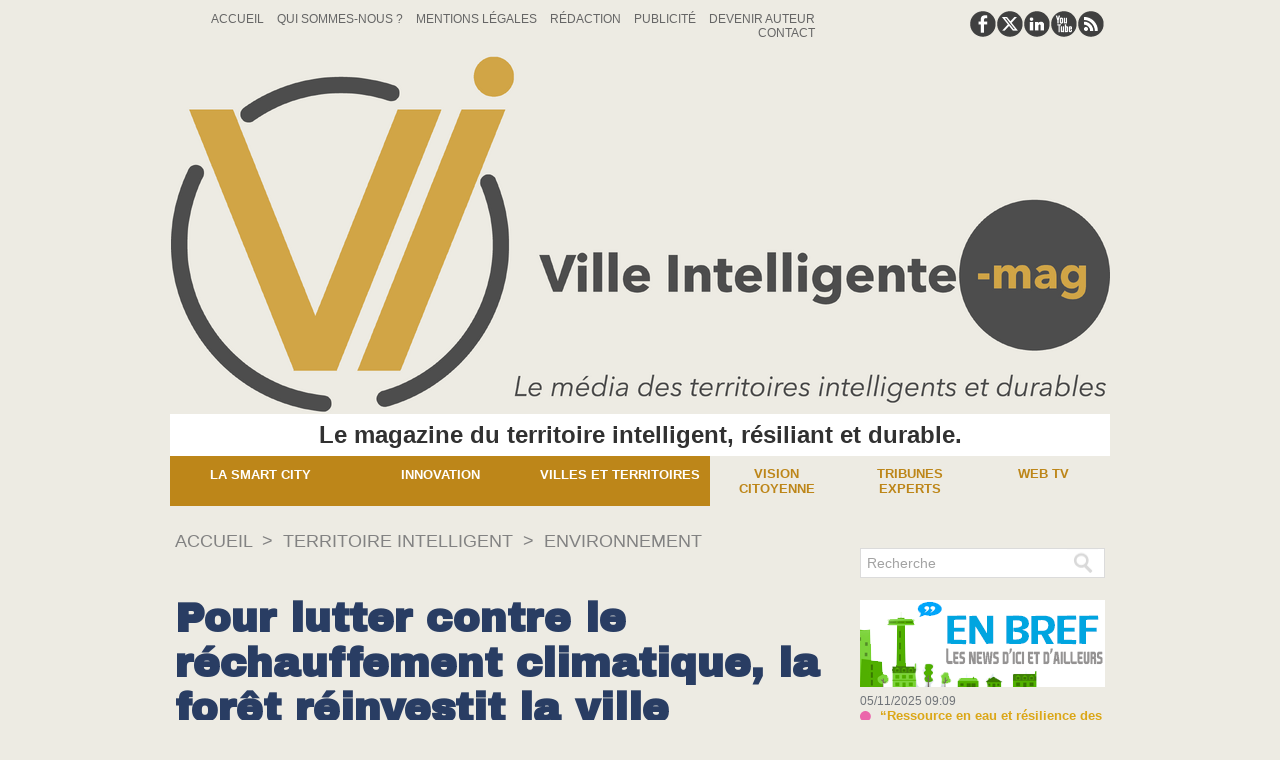

--- FILE ---
content_type: text/html; charset=UTF-8
request_url: https://www.villeintelligente-mag.fr/Pour-lutter-contre-le-rechauffement-climatique-la-foret-reinvestit-la-ville_a1448.html
body_size: 13207
content:
<!DOCTYPE html PUBLIC "-//W3C//DTD XHTML 1.0 Strict//EN" "http://www.w3.org/TR/xhtml1/DTD/xhtml1-strict.dtd">
<html xmlns="http://www.w3.org/1999/xhtml" xmlns:og="http://ogp.me/ns#"  xml:lang="fr" lang="fr">
<head>
<title>Pour lutter contre le réchauffement climatique, la forêt réinvestit la ville</title>
 
<meta http-equiv="Content-Type" content="text/html; Charset=UTF-8" />
<meta name="keywords" content="aménagement, écologie, environnement, végétal, ville" />
<meta name="description" content="Au Moyen-Âge on rasait les forêts pour construire des villages et aménager des zones de cultures. Des siècles plus tard la destruction est devenue massive pour favoriser l’agriculture intensive. Ave..." />

<meta name="geo.position" content="47.476096;-0.5492282" />
<meta property="og:url" content="https://www.villeintelligente-mag.fr/Pour-lutter-contre-le-rechauffement-climatique-la-foret-reinvestit-la-ville_a1448.html" />
<meta name="image" property="og:image" content="https://www.villeintelligente-mag.fr/photo/art/grande/69672324-48685814.jpg?v=1671466666" />
<meta property="og:type" content="article" />
<meta property="og:title" content="Pour lutter contre le réchauffement climatique, la forêt réinvestit la ville" />
<meta property="og:description" content="Au Moyen-Âge on rasait les forêts pour construire des villages et aménager des zones de cultures. Des siècles plus tard la destruction est devenue massive pour favoriser l’agriculture intensive. Avec le climat qui se réchauffe plus vite que prévu, des experts ont tiré la sonnette d’alarme et..." />
<meta property="og:site_name" content="Ville Intelligente Mag" />
<meta property="twitter:card" content="summary_large_image" />
<meta property="twitter:image" content="https://www.villeintelligente-mag.fr/photo/art/grande/69672324-48685814.jpg?v=1671466666" />
<meta property="twitter:title" content="Pour lutter contre le réchauffement climatique, la forêt réinvesti..." />
<meta property="twitter:description" content="Au Moyen-Âge on rasait les forêts pour construire des villages et aménager des zones de cultures. Des siècles plus tard la destruction est devenue massive pour favoriser l’agriculture intensive. Ave..." />
<link rel="stylesheet" href="/var/style/style_2.css?v=1764326632" type="text/css" />
<link rel="stylesheet" media="only screen and (max-width : 800px)" href="/var/style/style_1102.css?v=1750681829" type="text/css" />
<link rel="stylesheet" href="/assets/css/gbfonts.min.css?v=1724246908" type="text/css">
<meta id="viewport" name="viewport" content="width=device-width, initial-scale=1.0, maximum-scale=1.0" />
<link id="css-responsive" rel="stylesheet" href="/_public/css/responsive.min.css?v=1731587507" type="text/css" />
<link rel="stylesheet" media="only screen and (max-width : 800px)" href="/var/style/style_1102_responsive.css?v=1750681829" type="text/css" />
<link rel="stylesheet" href="/var/style/style.16043478.css?v=1651591314" type="text/css" />
<link href="https://fonts.googleapis.com/css?family=Anuphan|Archivo+Black|verdana&display=swap" rel="stylesheet" type="text/css" />
<link rel="canonical" href="https://www.villeintelligente-mag.fr/Pour-lutter-contre-le-rechauffement-climatique-la-foret-reinvestit-la-ville_a1448.html" />
<link rel="amphtml" href="https://www.villeintelligente-mag.fr/Pour-lutter-contre-le-rechauffement-climatique-la-foret-reinvestit-la-ville_a1448.amp.html" />
<link rel="alternate" type="application/rss+xml" title="RSS" href="/xml/syndication.rss" />
<link rel="alternate" type="application/atom+xml" title="ATOM" href="/xml/atom.xml" />
<link rel="icon" href="/favicon.ico?v=1753688565" type="image/x-icon" />
<link rel="shortcut icon" href="/favicon.ico?v=1753688565" type="image/x-icon" />
 
<!-- Google file -->
<meta name="google-site-verification" content="VoJL7K1oRlRP5e7_GpzxltE0SkfMbkCDoktsMO5wL-0" />
<script src="/_public/js/jquery-1.8.3.min.js?v=1731587507" type="text/javascript"></script>
<script src="/_public/js/regie_pub.js?v=1731587507" type="text/javascript"></script>
<script src="/_public/js/jquery.tools-1.2.7.min.js?v=1731587507" type="text/javascript"></script>
<script src="/_public/js/compress_jquery.ibox.js?v=1731587507" type="text/javascript"></script>
<script src="/_public/js/jquery-tiptip.min.js?v=1731587507" type="text/javascript"></script>
<script src="/_public/js/compress_fonctions.js?v=1731587507" type="text/javascript"></script>
<script type="text/javascript">
/*<![CDATA[*//*---->*/
selected_page = ['article', ''];
selected_page = ['article', '69672324'];
var deploye26888321 = true;

function sfHover_26888321(id) {
	var func = 'hover';
	if ($('#css-responsive').length && parseInt($(window).width()) <= 800) { 
		func = 'click';
	}

	$('#' + id + ' li' + (func == 'click' ? ' > a' : '')).on(func, 
		function(e) { 
			var obj  = (func == 'click' ? $(this).parent('li') :  $(this));
			if (func == 'click') {
				$('#' + id + ' > li').each(function(index) { 
					if ($(this).attr('id') != obj.attr('id') && !$(this).find(obj).length) {
						$(this).find(' > ul:visible').each(function() { $(this).hide(); });
					}
				});
			}
			if(func == 'click' || e.type == 'mouseenter') { 
				if (obj.find('ul:first:hidden').length)	{
					sfHoverShow_26888321(obj); 
				} else if (func == 'click') {
					sfHoverHide_26888321(obj);
				}
				if (func == 'click' && obj.find('ul').length)	return false; 
			}
			else if (e.type == 'mouseleave') { sfHoverHide_26888321(obj); }
		}
	);
}
function sfHoverShow_26888321(obj) {
	obj.addClass('sfhover').css('z-index', 1000); obj.find('ul:first:hidden').each(function() { if ($(this).hasClass('lvl0')) $(this).show(); else $(this).show(); });
}
function sfHoverHide_26888321(obj) {
	obj.find('ul:visible').each(function() { if ($(this).hasClass('lvl0')) $(this).hide(); else $(this).hide();});
}
var deploye26888322 = true;

function sfHover_26888322(id) {
	var func = 'hover';
	if ($('#css-responsive').length && parseInt($(window).width()) <= 800) { 
		func = 'click';
	}

	$('#' + id + ' li' + (func == 'click' ? ' > a' : '')).on(func, 
		function(e) { 
			var obj  = (func == 'click' ? $(this).parent('li') :  $(this));
			if (func == 'click') {
				$('#' + id + ' > li').each(function(index) { 
					if ($(this).attr('id') != obj.attr('id') && !$(this).find(obj).length) {
						$(this).find(' > ul:visible').each(function() { $(this).hide(); });
					}
				});
			}
			if(func == 'click' || e.type == 'mouseenter') { 
				if (obj.find('ul:first:hidden').length)	{
					sfHoverShow_26888322(obj); 
				} else if (func == 'click') {
					sfHoverHide_26888322(obj);
				}
				if (func == 'click' && obj.find('ul').length)	return false; 
			}
			else if (e.type == 'mouseleave') { sfHoverHide_26888322(obj); }
		}
	);
}
function sfHoverShow_26888322(obj) {
	obj.addClass('sfhover').css('z-index', 1000); obj.find('ul:first:hidden').each(function() { if ($(this).hasClass('lvl0')) $(this).show(); else $(this).show(); });
}
function sfHoverHide_26888322(obj) {
	obj.find('ul:visible').each(function() { if ($(this).hasClass('lvl0')) $(this).hide(); else $(this).hide();});
}

 var GBRedirectionMode = 'IF_FOUND';
/*--*//*]]>*/

</script>
 
<!-- Perso tags -->
<meta name="robots" content="max-snippet:-1, max-image-preview:standard, max-video-preview:-1">
<!-- Quantcast Choice. Consent Manager Tag v2.0 (for TCF 2.0) -->
<script type="text/javascript" async=true>
(function() {
  var host = window.location.hostname;
  var element = document.createElement('script');
  var firstScript = document.getElementsByTagName('script')[0];
  var url = 'https://quantcast.mgr.consensu.org'
    .concat('/choice/', 'qLd2KNzamQ4h6', '/', host, '/choice.js')
  var uspTries = 0;
  var uspTriesLimit = 3;
  element.async = true;
  element.type = 'text/javascript';
  element.src = url;

  firstScript.parentNode.insertBefore(element, firstScript);

  function makeStub() {
    var TCF_LOCATOR_NAME = '__tcfapiLocator';
    var queue = [];
    var win = window;
    var cmpFrame;

    function addFrame() {
      var doc = win.document;
      var otherCMP = !!(win.frames[TCF_LOCATOR_NAME]);

      if (!otherCMP) {
        if (doc.body) {
          var iframe = doc.createElement('iframe');

          iframe.style.cssText = 'display:none';
          iframe.name = TCF_LOCATOR_NAME;
          doc.body.appendChild(iframe);
        } else {
          setTimeout(addFrame, 5);
        }
      }
      return !otherCMP;
    }

    function tcfAPIHandler() {
      var gdprApplies;
      var args = arguments;

      if (!args.length) {
        return queue;
      } else if (args[0] === 'setGdprApplies') {
        if (
          args.length > 3 &&
          args[2] === 2 &&
          typeof args[3] === 'boolean'
        ) {
          gdprApplies = args[3];
          if (typeof args[2] === 'function') {
            args[2]('set', true);
          }
        }
      } else if (args[0] === 'ping') {
        var retr = {
          gdprApplies: gdprApplies,
          cmpLoaded: false,
          cmpStatus: 'stub'
        };

        if (typeof args[2] === 'function') {
          args[2](retr);
        }
      } else {
        queue.push(args);
      }
    }

    function postMessageEventHandler(event) {
      var msgIsString = typeof event.data === 'string';
      var json = {};

      try {
        if (msgIsString) {
          json = JSON.parse(event.data);
        } else {
          json = event.data;
        }
      } catch (ignore) {}

      var payload = json.__tcfapiCall;

      if (payload) {
        window.__tcfapi(
          payload.command,
          payload.version,
          function(retValue, success) {
            var returnMsg = {
              __tcfapiReturn: {
                returnValue: retValue,
                success: success,
                callId: payload.callId
              }
            };
            if (msgIsString) {
              returnMsg = JSON.stringify(returnMsg);
            }
            event.source.postMessage(returnMsg, '*');
          },
          payload.parameter
        );
      }
    }

    while (win) {
      try {
        if (win.frames[TCF_LOCATOR_NAME]) {
          cmpFrame = win;
          break;
        }
      } catch (ignore) {}

      if (win === window.top) {
        break;
      }
      win = win.parent;
    }
    if (!cmpFrame) {
      addFrame();
      win.__tcfapi = tcfAPIHandler;
      win.addEventListener('message', postMessageEventHandler, false);
    }
  };

  makeStub();

  var uspStubFunction = function() {
    var arg = arguments;
    if (typeof window.__uspapi !== uspStubFunction) {
      setTimeout(function() {
        if (typeof window.__uspapi !== 'undefined') {
          window.__uspapi.apply(window.__uspapi, arg);
        }
      }, 500);
    }
  };

  var checkIfUspIsReady = function() {
    uspTries++;
    if (window.__uspapi === uspStubFunction && uspTries < uspTriesLimit) {
      console.warn('USP is not accessible');
    } else {
      clearInterval(uspInterval);
    }
  };

  if (typeof window.__uspapi === 'undefined') {
    window.__uspapi = uspStubFunction;
    var uspInterval = setInterval(checkIfUspIsReady, 6000);
  }
})();
</script>
<!-- End Quantcast Choice. Consent Manager Tag v2.0 (for TCF 2.0) -->
<style type="text/css">
.mod_16043478 img, .mod_16043478 embed, .mod_16043478 table {
	 max-width: 663px;
}

.mod_16043478 .mod_16043478_pub {
	 min-width: 663px;
}

.mod_16043478 .mod_16043478_pub .cel1 {
	 padding: 0;
}

.mod_16043478 .photo.left .mod_16043478_pub, .mod_16043478 .photo.right .mod_16043478_pub {
	 min-width: 331px; margin: 15px 10px;
}

.mod_16043478 .photo.left .mod_16043478_pub {
	 margin-left: 0;
}

.mod_16043478 .photo.right .mod_16043478_pub {
	 margin-right: 0;
}

.mod_16043478 .para_48685814 .photo {
	 position: static;
}

.mod_16043478 .para_48685815 .photo {
	 position: static;
}


			#tiptip_holder {
				display: none;
				position: absolute;
				top: 0;
				left: 0;
				z-index: 99999;
			}
</style>

<!-- Google Analytics -->
<script>
  (function(i,s,o,g,r,a,m){i['GoogleAnalyticsObject']=r;i[r]=i[r]||function(){
  (i[r].q=i[r].q||[]).push(arguments)},i[r].l=1*new Date();a=s.createElement(o),
  m=s.getElementsByTagName(o)[0];a.async=1;a.src=g;m.parentNode.insertBefore(a,m)
  })(window,document,'script','https://www.google-analytics.com/analytics.js','ga');

  ga('create', 'UA-100061652-1', 'auto');
  ga('send', 'pageview');

</script>
 
</head>

<body class="mep2">
<div class="stickyzone">

<div id="z_col130" class="full">
<div class="z_col130_inner">
</div>
</div>
</div>
<div id="z_col_130_responsive" class="responsive-menu">

</div>
<div id="main-responsive">

<div id="main">
<!-- ********************************************** ZONE TITRE ********************************************** -->
<div id="main_inner">

<div id="z_col0">
<div class="z_col0_inner">
<div id="z_col0_responsive" class="module-responsive">
</div>
<table cellpadding="0" cellspacing="0" id="mod_26888308" class="mod_26888308 wm-module module-responsive  module-combo nb-modules-2" style="position:relative">
<tr>
<td class="celcombo1">
<!-- menu_static 26888309 -->
<div id="ecart_before_26888309" class="ecart_col0 " style="display:none"><hr /></div>
<div id="mod_26888309" class="mod_26888309 wm-module fullbackground  menu_static colonne-b background-cell- ">
	 <ul class="menu_ligne">
		 <li class="id1 cel1 keep-padding titre first">
			 <a href="https://www.villeintelligente-mag.fr/" data-link="home," >
				 Accueil
			 </a>
		 </li>
		 <li class="id2 cel2 keep-padding titre ">
			 <a href="/Qui-sommes-nous_a7.html" data-link="article,10649307" >
				 Qui sommes-nous ?
			 </a>
		 </li>
		 <li class="id3 cel1 keep-padding titre ">
			 <a href="/Ville-Intelligente-Mag-Mentions-legales_a57.html" data-link="article,11082177" >
				 Mentions Légales
			 </a>
		 </li>
		 <li class="id4 cel2 keep-padding titre ">
			 <a href="/Redaction_a6.html" data-link="article,10649306" >
				 Rédaction
			 </a>
		 </li>
		 <li class="id5 cel1 keep-padding titre ">
			 <a href="/Politique-commerciale-publicite_a1091.html" data-link="article,56020681" >
				 Publicité
			 </a>
		 </li>
		 <li class="id6 cel2 keep-padding titre ">
			 <a href="/forms/Proposer-un-sujet-ou-une-tribune-sur-Ville-Intelligente-Mag_f3.html" data-link="formulaire,40978" >
				 Devenir auteur
			 </a>
		 </li>
		 <li class="id7 cel1 keep-padding titre  last">
			 <a href="/forms/Contactez-l-administration-de-Ville-Intelligente-Mag_f2.html" data-link="formulaire,40802" >
				 Contact
			 </a>
		 </li>
	 </ul>
</div>
</td>
<td class="celcombo2">
<!-- services_web2 26888310 -->
<div id="ecart_before_26888310" class="ecart_col0 " style="display:none"><hr /></div>
<div id="mod_26888310" class="mod_26888310 wm-module fullbackground  services_web2">
		 <div class="cel1">
					 <div class="lien">
						 <a href="https://www.facebook.com/Ville-Intelligente-Mag-815098365322279/" style="height: 36px; line-height: 36px" target="_blank"><img src="/_images/services_web2/set7/facebook.png" alt="" title="" /></a>
					 </div>
					 <div class="lien">
						 <a href="http://twitter.com/@villeintelmag" style="height: 36px; line-height: 36px" target="_blank"><img src="/_images/services_web2/set7/twitter.png" alt="" title="" /></a>
					 </div>
					 <div class="lien">
						 <a href="https://fr.linkedin.com/in/ville-intelligente-mag-036503137" style="height: 36px; line-height: 36px" target="_blank"><img src="/_images/services_web2/set7/linkedin.png" alt="" title="" /></a>
					 </div>
					 <div class="lien">
						 <a href="https://www.youtube.com/channel/UCdfs2gGj6Bq1kEOm0NwJreg" style="height: 36px; line-height: 36px" target="_blank"><img src="/_images/services_web2/set7/youtube.png" alt="" title="" /></a>
					 </div>
					 <div class="lien">
						 <a href=" http://www.villeintelligente-mag.fr/xml/syndication.rss" style="height: 36px; line-height: 36px" target="_blank"><img src="/_images/services_web2/set7/rss.png" alt="" title="" /></a>
					 </div>
	 <div class="clear"></div>
		 </div>
</div>
</td>
</tr>
</table>
<div id="ecart_after_26888308" class="ecart_col0" style="display:none"><hr /></div>

<!-- titre 26888381 -->
<div id="ecart_before_26888381" class="ecart_col0 " style="display:none"><hr /></div>
<div id="mod_26888381" class="mod_26888381 wm-module fullbackground "><div class="fullmod">
	 <div class="titre_image"><a href="https://www.villeintelligente-mag.fr/"><img src="/photo/titre_26888381.png?v=1750774692" alt="Ville Intelligente Mag" title="Ville Intelligente Mag" class="image"/></a></div>
</div></div>
<div id="ecart_after_26888381" class="ecart_col0" style="display:none"><hr /></div>

<!-- slogan 26888380 -->
<div id="ecart_before_26888380" class="ecart_col0 " style="display:none"><hr /></div>
<div id="mod_26888380" class="mod_26888380 wm-module fullbackground "><div class="fullmod">
	 <div class="slogan">Le magazine du territoire intelligent, résiliant et durable.</div>
</div></div>

<div id="ecart_after_26888380" class="ecart_col0" style="display:none"><hr /></div>
<div id="ecart_before_26888320" class="ecart_col0 " style="display:none"><hr /></div>
<table cellpadding="0" cellspacing="0" id="mod_26888320" class="mod_26888320 wm-module module-responsive  module-combo nb-modules-2" style="position:relative">
<tr>
<td class="celcombo1">
<!-- menu_deployable 26888321 -->
<div id="ecart_before_26888321" class="ecart_col0 " style="display:none"><hr /></div>
<div id="mod_26888321" class="mod_26888321 module-menu_deployable wm-module fullbackground  colonne-b type-1 background-cell- " >
	 <div class="main_menu">
		 <ul id="menuliste_26888321">
			 <li data-link="rubrique,4559097" class=" titre first" id="menuliste_26888321_1"><a href="/TERRITOIRE-INTELLIGENT_r25.html" >La Smart City</a>
			 	 <ul class="lvl0 ">
					 <li class="stitre responsive" style="display:none"><a href="/TERRITOIRE-INTELLIGENT_r25.html" ><span class="fake-margin" style="display:none">&nbsp;</span>La Smart City</a></li>
					 <li data-link="rubrique,4559102" class=" stitre" ><a href="/Energie_r26.html" ><span class="fake-margin" style="display:none">&nbsp;</span>Energie</a></li>
					 <li data-link="rubrique,4559103" class=" stitre" ><a href="/Mobilite_r27.html" ><span class="fake-margin" style="display:none">&nbsp;</span>Mobilité</a></li>
					 <li data-link="rubrique,4559104" class=" stitre" ><a href="/Habitat_r28.html" ><span class="fake-margin" style="display:none">&nbsp;</span>Habitat</a></li>
					 <li data-link="rubrique,4559106" class=" stitre" ><a href="/Amenagement_r29.html" ><span class="fake-margin" style="display:none">&nbsp;</span>Aménagement</a></li>
					 <li data-link="rubrique,4559247" class=" stitre" ><a href="/Environnement_r38.html" ><span class="fake-margin" style="display:none">&nbsp;</span>Environnement</a></li>
					 <li data-link="rubrique,4578537" class=" stitre" ><a href="/Consommation_r40.html" ><span class="fake-margin" style="display:none">&nbsp;</span>Consommation</a></li>
					 <li data-link="rubrique,4559112" class=" stitre" ><a href="/Reglementation_r31.html" ><span class="fake-margin" style="display:none">&nbsp;</span>Règlementation</a></li>
					 <li data-link="rubrique,6395078" class=" stitre slast" ><a href="/Societe_r42.html" ><span class="fake-margin" style="display:none">&nbsp;</span>Société</a></li>
				 </ul>
			 </li>
			 <li data-link="rubrique,4559125" class=" titre" id="menuliste_26888321_2"><a href="/Innovation_r32.html" >Innovation</a>
			 	 <ul class="lvl0 ">
					 <li class="stitre responsive" style="display:none"><a href="/Innovation_r32.html" ><span class="fake-margin" style="display:none">&nbsp;</span>Innovation</a></li>
					 <li data-link="rubrique,4559286" class=" stitre" ><a href="/Evenements_r39.html" ><span class="fake-margin" style="display:none">&nbsp;</span>Evénements</a></li>
					 <li data-link="rubrique,4559141" class=" stitre" ><a href="/Entreprises_r34.html" ><span class="fake-margin" style="display:none">&nbsp;</span>Entreprises</a></li>
					 <li data-link="rubrique,1569277" class=" stitre" ><a href="/Startups_r17.html" ><span class="fake-margin" style="display:none">&nbsp;</span>Startups</a></li>
					 <li data-link="rubrique,4559132" class=" stitre" ><a href="/Technologie_r33.html" ><span class="fake-margin" style="display:none">&nbsp;</span>Technologie</a></li>
					 <li data-link="rubrique,2599790" class=" stitre slast" ><a href="/Acteur-de-L-innovation_r23.html" ><span class="fake-margin" style="display:none">&nbsp;</span>Innovation Web TV</a></li>
				 </ul>
			 </li>
			 <li data-link="rubrique,4559150" class=" titre last" id="menuliste_26888321_3"><a href="/Villes-et-territoires_r35.html" >Villes et territoires</a>
			 	 <ul class="lvl0 ">
					 <li class="stitre responsive" style="display:none"><a href="/Villes-et-territoires_r35.html" ><span class="fake-margin" style="display:none">&nbsp;</span>Villes et territoires</a></li>
					 <li data-link="rubrique,1140537" class=" stitre" ><a href="/Villes-Smart_r8.html" ><span class="fake-margin" style="display:none">&nbsp;</span>Villes smart</a></li>
					 <li data-link="rubrique,4559186" class=" stitre slast" ><a href="/Smart-Territoires_r36.html" ><span class="fake-margin" style="display:none">&nbsp;</span>Smart territoires</a></li>
				 </ul>
			 </li>
		 </ul>
	 <div class="break" style="_height:auto;"></div>
	 </div>
	 <div class="clear"></div>
	 <script type="text/javascript">sfHover_26888321('menuliste_26888321')</script>
</div>
</td>
<td class="celcombo2">
<!-- menu_deployable 26888322 -->
<div id="ecart_before_26888322" class="ecart_col0 " style="display:none"><hr /></div>
<div id="mod_26888322" class="mod_26888322 module-menu_deployable wm-module fullbackground  colonne-b type-1 background-cell- " >
	 <div class="main_menu">
		 <ul id="menuliste_26888322">
			 <li data-link="rubrique,4559189" class=" titre first" id="menuliste_26888322_1"><a href="/Vision-Citoyenne_r37.html" >Vision Citoyenne</a></li>
			 <li data-link="rubrique,2509836" class=" titre" id="menuliste_26888322_2"><a href="/Tribunes-Experts_r22.html" >Tribunes experts</a></li>
			 <li data-link="rubrique,2599790" class=" titre last" id="menuliste_26888322_3"><a href="/Acteur-de-L-innovation_r23.html" >Web TV</a>
			 	 <ul class="lvl0 ">
					 <li class="stitre responsive" style="display:none"><a href="/Acteur-de-L-innovation_r23.html" ><span class="fake-margin" style="display:none">&nbsp;</span>Web TV</a></li>
					 <li data-link="rubrique,8536908" class=" stitre" ><a href="/Acteurs-de-l-innovation_r46.html" ><span class="fake-margin" style="display:none">&nbsp;</span>Acteurs innovation</a></li>
					 <li data-link="rubrique,8536909" class=" stitre" ><a href="/Vision-citoyenne_r47.html" ><span class="fake-margin" style="display:none">&nbsp;</span>Vision citoyenne</a></li>
					 <li data-link="rubrique,8536917" class=" stitre" ><a href="/Paroles-d-experts_r48.html" ><span class="fake-margin" style="display:none">&nbsp;</span>Paroles d'expert</a></li>
					 <li data-link="rubrique,8536924" class=" stitre" ><a href="/Evenements_r49.html" ><span class="fake-margin" style="display:none">&nbsp;</span>Evénements</a></li>
					 <li data-link="rubrique,8540447" class=" stitre slast" ><a href="/_r0.html" ><span class="fake-margin" style="display:none">&nbsp;</span>Edition spéciale</a></li>
				 </ul>
			 </li>
		 </ul>
	 <div class="break" style="_height:auto;"></div>
	 </div>
	 <div class="clear"></div>
	 <script type="text/javascript">sfHover_26888322('menuliste_26888322')</script>
</div>
</td>
</tr>
</table>
</div>
</div>
<!-- ********************************************** FIN ZONE TITRE ****************************************** -->

<div id="z_centre">
<div class="z_centre_inner">

<!-- ********************************************** COLONNE 1 ********************************************** -->
<div class="z_colonne main-colonne" id="z_col1">
<div class="z_col_median z_col1_inner">
<div id="breads" class="breadcrump breadcrumbs">
	 <a href="https://www.villeintelligente-mag.fr/">Accueil</a>
	 <span class="sepbread">&nbsp;&gt;&nbsp;</span>
	 <a href="/TERRITOIRE-INTELLIGENT_r25.html">TERRITOIRE INTELLIGENT</a>
	 <span class="sepbread">&nbsp;&gt;&nbsp;</span>
	 <a href="/Environnement_r38.html">Environnement</a>
	 <div class="clear separate"><hr /></div>
</div>

<!-- pub 41395865 -->
<div class="ecart_col1"><hr /></div>
<div id="ecart_before_16043478" class="ecart_col1 responsive" style="display:none"><hr /></div>
<div id="mod_16043478" class="mod_16043478 wm-module fullbackground  page2_article article-1448">
	 <div class="cel1">
		 <div class="titre">
			 <h1 class="access">
				 Pour lutter contre le réchauffement climatique, la forêt réinvestit la ville
			 </h1>
		 </div>
		 <br class="texte clear" />
		 <div class="auteur">
			 <div class="access">le Lundi 19 Décembre 2022 à 16:47</div>
		 </div>
		 <br class="texte clear" />
		 <div class="chapeau" style="">
			 <h3 class="access">
				 Au Moyen-Âge on rasait les forêts pour construire des villages et aménager des zones de cultures. Des siècles plus tard la destruction est devenue massive pour favoriser l’agriculture intensive. Avec le climat qui se réchauffe plus vite que prévu, des experts ont tiré la sonnette d’alarme et invitent les collectivités à végétaliser les territoires et à créer des forêts au cœur des villes.  Les arbres dont on a besoin pour absorber le carbone que nous produisont, reprennent le dessus et c’est tant mieux. 
			 </h3>
		 </div>
	 <div class="entry-content instapaper_body">
		 <br id="sep_para_1" class="sep_para access"/>
		 <div id="para_1" class="para_48685814 resize" style="">
			 <div class="photo shadow top" style="margin-bottom: 10px">
				 <a href="javascript:void(0)" rel="https://www.villeintelligente-mag.fr/photo/art/grande/69672324-48685814.jpg?v=1671466666&amp;ibox" title="A Angers, l'arbre qui cache la forêt (photo CB)"><img class="responsive"  style="display:none" src="https://www.villeintelligente-mag.fr/photo/art/grande/69672324-48685814.jpg?v=1671466666" alt="A Angers, l'arbre qui cache la forêt (photo CB)" title="A Angers, l'arbre qui cache la forêt (photo CB)" />
<img class="not-responsive"  src="https://www.villeintelligente-mag.fr/photo/art/default/69672324-48685814.jpg?v=1671467152" alt="A Angers, l'arbre qui cache la forêt (photo CB)" title="A Angers, l'arbre qui cache la forêt (photo CB)"  /></a>
				 <div class="legende legende_48685814">
					 A Angers, l'arbre qui cache la forêt (photo CB)
				 </div>
			 </div>
			 <div class="texte">
				 <div class="access firstletter">
					 <strong><em>Au cœur des enjeux sociétaux et environnementaux, la nature, sous toutes ses formes, est un des éléments indispensables pour faire face au&nbsp;réchauffement climatique, à la pollution, au bruit et contribuer à un meilleur cadre de vie et de santé pour les habitants</em></strong>&nbsp;», affirme&nbsp;<a class="liens" href="https://www.onf.fr/">l’Office Nationale des Forêts</a>  &nbsp;(ONF) sur son site web. «&nbsp;<strong><em>La végétalisation permet également d’améliorer ou de renforcer l’attractivité du territoire. C’est pourquoi,&nbsp;vivre en harmonie avec la nature dans nos milieux urbains&nbsp;est primordial et majeur</em></strong>&nbsp;». En plus des jardins publics, la végétalisation des villes passe désormais par la plantation de mini forêts urbaines au cœur même de la cité.&nbsp; <br />  &nbsp; <br />  «&nbsp;<strong>Avant de définir ce qu’est une forêt urbaine, il faut d’abord expliquer ce qu’est&nbsp;une forêt</strong>&nbsp;», explique le site&nbsp;<a class="liens" href="https://permafforest.fr/">Permafforest</a>.&nbsp; Francis HALLÉ, botaniste, biologiste et expert de la forêt primaire français résume :&nbsp;«&nbsp;<strong><em>une forêt, c’est beaucoup de plantes que l’on voit, et énormément d’animaux que l’on ne voit pas</em></strong>&nbsp;». Il ne suffit donc pas de planter des arbres pour parler de forêt. <br />  &nbsp; <br />  Selon les botanistes, dont Francis HALLÉ, la forêt est un véritable&nbsp;écosystème composé de champignons, de plantes, de bactéries et d’animaux, c’est un lieu où se développe une véritable biodiversité, d’autant plus riche qu’elle est complexe par ses échanges de matière et d’énergie, entre la faune, la flore et le sol qui la compose. Pas simple, dès lors de permettre à cet écosystème dans un lieu où le béton et le bitume poussent plus rapidement que les arbres.&nbsp;&nbsp; <br />  &nbsp; <br />  La notion de mini-forêt urbaine ou péri-urbaine, par comparaison aux immenses forêts qui croissent sur des centaines d’hectares depuis la nuit des temps est apparu au début du 20<sup>e</sup>&nbsp;siècle. Il s’agit d’espaces végétalisés, de petite taille, qui ont pour certains échappé au bétonnage des zones urbaines ou qui ont été planté par l’homme, avec plusieurs objectifs&nbsp;: capté le gaz carbonique émis la ville et améliorer le bien-être de ses habitants. Ces mini forêts, où la végétation pousse comme elle en a envie, n’ont rien de comparables avec les parcs publics, plantés d’arbres sélectionnés et taillés, avec des allées pour la promenade et des bancs pour le repos, voire parfois de plans d’eau, des fontaines et autres artifices qui ne facilitent pas le développement d’écosystèmes complexes où chacun évolue de concert et se nourrit de l’autre.&nbsp; <br />  &nbsp; <br />  Reste que si ces petites forêts peuvent permettre aux villes de relever le défit du réchauffement climatique, elles doivent être organisées avec un objectif de gestion durable des sols avec notamment un apport en eau et un entretien des végétaux pour chacun puisse croitre de manière harmonieuse et permettre à la biodiversité de s’y développer. <br />  &nbsp;
				 </div>
			 </div>
			 <div class="clear"></div>
		 </div>
		 <div id="intertitre_2" class="intertitre before_ resize" style="margin-bottom:10px">
			 <br class="access"/>
			 <h2 class="access">Réduire la chaleur et améliorer la qualité de vie</h2>
		 </div>
		 <div id="para_2" class="para_48685815 resize" style="">
			 <div class="texte">
				 <div class="access firstletter">
					 Outre la captation du CO2, ces forêts permettent de lutter contre les îlots de chaleur en été, en créant des zones d’ombre et en faisant baisser la température ambiante, surtout en période caniculaire. Elles améliorent la qualité de l’air en réduisant la diffusion des particules fines, rendent les sols plus perméables, contrairement au bitume et au béton, favorisant ainsi la croissance des végétaux, améliorent la qualité de vie et le bien-être des habitants et enfin favorisent le retour d’oiseaux et d’insectes en voie d’extinction du fait de l’agression des territoires urbains.&nbsp; <br />  &nbsp; <br />  Plantées et entretenues, le plus souvent selon le principe du botaniste japonais&nbsp;<a class="liens" href="https://permafforest.fr/blog/micro-foret/akira-miyawaki/" target="_blank">Akira Miyawaki</a>, créateur d’une méthode reforestation dont notre planète à besoin, ces mini-forêts commencent à se développer dans de nombreuses villes françaises. <br />  &nbsp; <br />  A Paris, la maire Anne HIDALGO, réduire les espaces bitumés de la ville qu’elle gère, en remplaçant la moitié des places de stationnement par des espaces verts, ce qui représente, en plus de la création de forêts urbaine dans plusieurs sites emblématiques, plus de 700 000 m2 à débitumer et végétaliser. Un choix assumé qui n’est pas du goût de tout le monde, mais qui commence à faire son chemin. <br />  &nbsp; <br />  A Bordeaux&nbsp;et sa métropole, territoire géré par un élu «&nbsp;vert&nbsp;», la majorité en place souhaite également réduire les espaces bitumes, planter un million d’arbres sur l’ensemble du territoire métropolitain et multiplier la création de forêts urbaines, selon la méthode Miyawaki. <br />  &nbsp; <br />  Angers, ville dédiée au végétal, avec un parc ludo-éducatif, Terra Botanica, souvent citée comme ville verte où il fait bon vivre, de nombreux arbres malades ou envahissants, ont été abattus au bord des rues, pour favoriser le passage des lignes de tramway et améliorer l’urbanisation de certains quartiers. En compensation d’autres espèces d’arbres ont été plantés ainsi que des forêts urbaines comme celle du&nbsp;<a class="liens" href="https://www.angers.fr/vivre-a-angers/la-nature-a-angers/actualites/62770-boisement-urbain-du-gresille/index.html">Grésillé</a>. L’ex-maire, Christophe BÉCHU, aujourd’hui Ministre de la Transition écologique et de la Cohésion des territoires avait promis de planter&nbsp;<a class="liens" href="https://www.ouest-france.fr/pays-de-la-loire/angers-49000/angers-100-000-arbres-en-cinq-ans-le-maire-precise-son-plan-6197378">100 000 arbres en cinq ans</a>  &nbsp;sur l’ensemble de l’espace public.&nbsp; <br />  &nbsp; <br />  Lyon, a mis en place, depuis 2017, un&nbsp;Plan Canopée&nbsp;qui vise à planter&nbsp;3 000 arbres par an. Nantes&nbsp;a objectif de planter et de préserver l’équivalent de&nbsp;2 000 terrains de football&nbsp;à l’horizon 2030-2050.&nbsp;&nbsp;Les exemples ne manquent pas, toutes les villes françaises, ayant adopté des plans de végétalisation et reforestation de l’espace public.&nbsp;
				 </div>
			 </div>
			 <div class="clear"></div>
		 </div>
	 </div>
		 <br class="texte clear" />
<br />		 <div class="bloc_tags auteur">
			 <div class="access"><span class="code_tags">MOTS CLÉS</span> : 
<a  class="liens" href='/tags/am%C3%A9nagement/'>aménagement</a><span>, </span><a  class="liens" href='/tags/%C3%A9cologie/'>écologie</a><span>, </span><a  class="liens" href='/tags/environnement/'>environnement</a><span>, </span><a  class="liens" href='/tags/v%C3%A9g%C3%A9tal/'>végétal</a><span>, </span><a  class="liens" href='/tags/ville/'>ville</a>
			 </div>
		 </div>
		 <br class="texte clear" />
		 <br class="texte clear" />
		 <br class="texte clear" />
		 <div class="boutons_ligne" id="boutons">
<a class="bt-home" href="https://www.villeintelligente-mag.fr/"><img src="/_images/icones/bt_home_6.png?v=1731587505" class="image middle" alt="" title=""  /></a>			 &nbsp;&nbsp;
<a class="bt-mail" rel="nofollow" href="/send/69672324/"><img src="/_images/icones/bt_mail_6.png?v=1731587505" class="image middle" alt="" title=""  /></a>			 &nbsp;&nbsp;
<a class="bt-print" rel="nofollow" onclick="window.open(this.href,'_blank', 'width=600, height=800, scrollbars=yes, menubar=yes, resizable=yes');return false;" href="/Pour-lutter-contre-le-rechauffement-climatique-la-foret-reinvestit-la-ville_a1448.html?print=1"><img src="/_images/icones/bt_print_6.png?v=1731587505" class="image middle" alt="" title=""  /></a>			 &nbsp;&nbsp;
<a class="bt-plus" href="javascript:void(0)" onclick="javascript:setSize(10, 'access')"><img src="/_images/icones/bt_fontplus_6.png?v=1731587505" class="image pointer middle" alt="" title=""  /></a>			 &nbsp;&nbsp;
<a class="bt-moins" href="javascript:void(0)" onclick="javascript:setSize(-10, 'access')"><img src="/_images/icones/bt_fontmoins_6.png?v=1731587505" class="image pointer middle" alt="" title=""  /></a>			 &nbsp;&nbsp;
<a class="bt-share" href="javascript:void(0)" id="share_boutons_16043478"><img src="/_images/icones/bt_share_6.png?v=1731587505" class="image middle" alt="" title=""  /></a>
		 </div>
		 <br class="texte clear" />
		 <div id="entete_liste">
		 <br />
		 <div class="entete_liste" style="float:left">
			 <div class="access" style="padding-top:5px">Dans la même rubrique :</div>
		 </div>
		 <div class="titre_liste pager" style="float:right; padding:0 0 10px 0">
			 <a class="sel" rel="nofollow" href="javascript:void(0)" onclick="recharge('entete_liste', 'https://www.villeintelligente-mag.fr/mymodule/16043478/', '', 'start=-2&amp;numero=1448&amp;java=false&amp;ajax=true&amp;show=liste_articles&amp;mod_size=2')">&lt;</a>
			 <a href="javascript:void(0)" rel="nofollow" onclick="recharge('entete_liste', 'https://www.villeintelligente-mag.fr/mymodule/16043478/', '', 'start=2&amp;numero=1448&amp;java=false&amp;ajax=true&amp;show=liste_articles&amp;mod_size=2')">&gt;</a>
		 </div>
		 <div class="break" style="padding-bottom: 10px"></div>
			 <table class="same_rub inner" cellpadding="0" cellspacing="0"><tr style="margin:0 auto">
		 <td class="bloc_liste" style="padding-right:5px;">
		 <div class="titre_liste bloc">
			 <div class="not-responsive" style="position: relative; background: transparent url(https://www.villeintelligente-mag.fr/photo/art/iphone/89205968-63111914.jpg?v=1749633437) center center no-repeat; display:block; padding-top: 163px; cursor:pointer" onclick="location.href = 'https://www.villeintelligente-mag.fr/Mandelieu-La-Napoule-devient-la-premiere-ville-Zero-dechet-en-mer-en-Europe_a1644.html'"></div>
			 <div class="responsive" style="display:none; background: transparent url(https://www.villeintelligente-mag.fr/photo/art/large_x2/89205968-63111914.jpg?v=1749633437) center center no-repeat; cursor:pointer" onclick="location.href = 'https://www.villeintelligente-mag.fr/Mandelieu-La-Napoule-devient-la-premiere-ville-Zero-dechet-en-mer-en-Europe_a1644.html'"></div>
			 <h3 class="access">
			 <span class="date">Mercredi 11 Juin 2025 - 11:11</span>			 <a class="access" href="/Mandelieu-La-Napoule-devient-la-premiere-ville-Zero-dechet-en-mer-en-Europe_a1644.html">Mandelieu-La Napoule devient la première ville  "Zéro déchet en mer" en Europe</a>
			 </h3>
		 </div>
		 </td>
		 <td class="bloc_liste" style="padding-left:5px;">
		 <div class="titre_liste bloc">
			 <div class="not-responsive" style="position: relative; background: transparent url(https://www.villeintelligente-mag.fr/photo/art/iphone/88592653-62736276.jpg?v=1747401381) center center no-repeat; display:block; padding-top: 163px; cursor:pointer" onclick="location.href = 'https://www.villeintelligente-mag.fr/Numerique-responsable-un-livre-blanc-pour-aider-les-collectivites-a-relever-le-defi-social-et-environnemental_a1634.html'"></div>
			 <div class="responsive" style="display:none; background: transparent url(https://www.villeintelligente-mag.fr/photo/art/large_x2/88592653-62736276.jpg?v=1747401381) center center no-repeat; cursor:pointer" onclick="location.href = 'https://www.villeintelligente-mag.fr/Numerique-responsable-un-livre-blanc-pour-aider-les-collectivites-a-relever-le-defi-social-et-environnemental_a1634.html'"></div>
			 <h3 class="access">
			 <span class="date">Vendredi 16 Mai 2025 - 15:06</span>			 <a class="access" href="/Numerique-responsable-un-livre-blanc-pour-aider-les-collectivites-a-relever-le-defi-social-et-environnemental_a1634.html">Numérique responsable : un livre blanc pour aider les collectivités à relever le défi social et environnemental</a>
			 </h3>
		 </div>
		 </td>
			 </tr></table>
		 </div>
		 <p class="boutons_ligne">
			 <a class="access" href="/Mobilite_r27.html">Mobilité</a>
			 <span class="access"> | </span>
			 <a class="access" href="/Reglementation_r31.html">Règlementation</a>
			 <span class="access"> | </span>
			 <a class="access" href="/Amenagement_r29.html">Aménagement</a>
			 <span class="access"> | </span>
			 <a class="access" href="/Consommation_r40.html">Consommation</a>
			 <span class="access"> | </span>
			 <a class="access" href="/Energie_r26.html">Energie</a>
			 <span class="access"> | </span>
			 <a class="access" href="/Environnement_r38.html">Environnement</a>
			 <span class="access"> | </span>
			 <a class="access" href="/e-Sante_r10.html">e-Santé</a>
			 <span class="access"> | </span>
			 <a class="access" href="/Habitat_r28.html">Habitat</a>
			 <span class="access"> | </span>
			 <a class="access" href="/Societe_r42.html">Société</a>
		 </p>
	 </div>
</div>
<div id="ecart_after_16043478" class="ecart_col1"><hr /></div>
</div>
</div>
<!-- ********************************************** FIN COLONNE 1 ****************************************** -->

<!-- ********************************************** COLONNE 2 ********************************************** -->
<div class="z_colonne" id="z_col2">
<div class="z_col_median z_col2_inner">

<!-- recherche 16043503 -->
<div id="mod_16043503" class="mod_16043503 wm-module fullbackground  recherche type-3">
	 <form id="form_16043503" action="/search/" method="get" enctype="application/x-www-form-urlencoded" >
		 <div class="cel1">
			 <input type="text" style="width:190px" id="keyword_safe_16043503" name="keyword_safe_16043503" value="Recherche" class="button" onfocus="this.style.display='none'; document.getElementById('keyword_16043503').style.display='inline'; document.getElementById('keyword_16043503').focus()" /><input type="text" style="display:none;width:190px" id="keyword_16043503" name="keyword" value="" class="button" onblur="if (this.value == '') {this.style.display='none'; document.getElementById('keyword_safe_16043503').style.display='inline';}" onkeydown="if(event.keyCode == 13) $('#form_16043503').submit()" />		 </div>
	 </form>
</div>
<div id="ecart_after_16043503" class="ecart_col2"><hr /></div>

<!-- breve 18296996 -->
<div id="mod_18296996" class="mod_18296996 wm-module fullbackground module-responsive  module-breve">
	 <div class="entete"><div class="fullmod"></div></div>
	 <div class="breve">
		 <div class="cel1">
			 <div class="date">
				 05/11/2025
				  09:09
			 </div>
			 <h3 class="titre"> <img class="image middle nomargin" src="https://www.villeintelligente-mag.fr/_images/preset/puces/arrow61.png?v=1732287502" alt=""  /> <a href="/notes/Ressource-en-eau-et-resilience-des-territoires-un-WEBINAIRE-Mission-ECOTER-et-IVEO-le-4-Decembre-a-16H_b92322953.html">“Ressource en eau et résilience des territoires” un WEBINAIRE Mission ECOTER et IVEO le 4 Décembre à 16H</a></h3>
		 </div>
		 <div class="cel1">
			 <div class="date">
				 10/07/2025
				  13:22
			 </div>
			 <h3 class="titre"> <img class="image middle nomargin" src="https://www.villeintelligente-mag.fr/_images/preset/puces/arrow61.png?v=1732287502" alt=""  /> <a href="/notes/Issy-accueillera-la-conference-annuelle-de-Major-Cities-of-Europe-le-9-10-Octobre-prochain_b89828160.html">Issy accueillera la conférence annuelle de « Major Cities of Europe » le 9/10 Octobre prochain</a></h3>
		 </div>
		 <div class="cel1">
			 <div class="date">
				 12/04/2025
				  11:01
			 </div>
			 <h3 class="titre"> <img class="image middle nomargin" src="https://www.villeintelligente-mag.fr/_images/preset/puces/arrow61.png?v=1732287502" alt=""  /> <a href="/notes/En-participant-au-projet-de-Mission-Ecoter-je-prends-part-a-une-nouvelle-mission-de-plus-grande-ampleur-aux-cotes-du_b87866098.html">« En participant au projet de Mission Ecoter, je prends part à une nouvelle mission de plus grande ampleur aux côtés du territoire de Perpignan Méditerranée Métropole. »</a></h3>
		 </div>
		 <div class="cel1">
			 <div class="date">
				 06/03/2025
				  16:08
			 </div>
			 <h3 class="titre"> <img class="image middle nomargin" src="https://www.villeintelligente-mag.fr/_images/preset/puces/arrow61.png?v=1732287502" alt=""  /> <a href="/notes/Incontournable-depuis-4-ans-Le-Festival-des-audaces-numeriques-VivaIssy_b86997115.html">Incontournable depuis 4 ans : Le Festival des audaces numériques, #VivaIssy</a></h3>
		 </div>
		 <div class="cel1">
			 <div class="date">
				 03/03/2025
				  08:45
			 </div>
			 <h3 class="titre"> <img class="image middle nomargin" src="https://www.villeintelligente-mag.fr/_images/preset/puces/arrow61.png?v=1732287502" alt=""  /> <a href="/notes/INFRANUM-FNCCR-Le-numerique-au-service-de-la-transition-ecologique_b86915211.html">INFRANUM : FNCCR Le numérique au service de la transition écologique</a></h3>
		 </div>
	 </div>
</div>
<div id="ecart_after_18296996" class="ecart_col2"><hr /></div>

<!-- lien_perso 16043547 -->
<div id="ecart_before_16043547" class="ecart_col2 responsive" style="display:none"><hr /></div>
<div id="mod_16043547" class="mod_16043547 wm-module fullbackground  module-lien_perso">
	 <div class="texte">
		 <a href="https://ecoter.org/" target="_blank"> <img src="/photo/mod-16043547.png?v=1753685896" class="image" alt="https://ecoter.org/" style="width:243px" /></a>
	 </div>
</div>
<div id="ecart_after_16043547" class="ecart_col2"><hr /></div>

<!-- lien_perso 16043562 -->
<div id="ecart_before_16043562" class="ecart_col2 responsive" style="display:none"><hr /></div>
<div id="mod_16043562" class="mod_16043562 wm-module fullbackground  module-lien_perso">
	 <div class="texte">
		 <a href="https://www.siivim.fr/actus/-plus-innovants-plus-attractifs-plus-vertueux-nos-territoires-medians-pourront-regarder-le-futur-en-face" target="_blank"> <img src="/photo/mod-16043562.png?v=1753686117" class="image" alt="https://www.siivim.fr/actus/-plus-innovants-plus-attractifs-plus-vertueux-nos-territoires-medians-pourront-regarder-le-futur-en-face"  /></a>
	 </div>
</div>
<div id="ecart_after_16043562" class="ecart_col2"><hr /></div>

<!-- lien_perso 16043471 -->
<div id="ecart_before_16043471" class="ecart_col2 responsive" style="display:none"><hr /></div>
<div id="mod_16043471" class="mod_16043471 wm-module fullbackground  module-lien_perso">
	 <div class="texte">
		 <a href="https://www.ugap.fr/l-ugap-lance-territoires-de-demain-c4593393" target="_blank"> <img src="/photo/mod-16043471.png?v=1753686562" class="image" alt="https://www.ugap.fr/l-ugap-lance-territoires-de-demain-c4593393"  /></a>
	 </div>
</div>
</div>
</div>
<!-- ********************************************** FIN COLONNE 2 ****************************************** -->

</div>
</div>

</div>

</div>
<!-- ********************************************** ZONE OURS FULL ***************************************** -->
<div id="z_col100" class="full">
<div class="z_col100_inner">

<!-- ours 26888333 -->
<div id="mod_26888333" class="mod_26888333 wm-module fullbackground  module-ours"><div class="fullmod">
	 <div class="legal">
		 Réalisation Club de l'Arche (France) 		 <br />
		 Agrément CPPAP N° 0626 Z 93927
	 </div>
	 <div class="bouton">
		 <a href="/sitemap/">Plan du site</a>
		 <span> | </span>
		 <img src="/_images/icones/rssmini.gif" alt="RSS" class="image" /> <a href="/feeds/">Syndication</a>
	</div>
</div></div>
<div id="ecart_after_26888333" class="ecart_col100"><hr /></div>

<!-- lien_perso 63095320 -->
<div id="mod_63095320" class="mod_63095320 wm-module fullbackground  module-lien_perso">
	 <div class="texte">
		 <a href="https://www.helloasso.com/associations/club-de-l-arche-2-0/adhesions/adhesion-ville-intelligente-mag-club-de-l-arche-2-0-2025" target="_blank"> <img src="/photo/mod-63095320.png?v=1753691473" class="image" alt="https://www.helloasso.com/associations/club-de-l-arche-2-0/adhesions/adhesion-ville-intelligente-mag-club-de-l-arche-2-0-2025"  /></a>
	 </div>
</div>
</div>
<!-- ********************************************** FIN ZONE OURS FULL ************************************* -->
</div>
</div>
<script type="text/javascript">
/*<![CDATA[*//*---->*/

		var tool = '<div id="bulleshare_boutons_16043478" class="" style="z-index: 1000;"><div class=\"bookmarks_encapse\" id=\"boutons_16043478\"> <div class=\"auteur social\"> <table class=\"inner\" cellpadding=\"0\" cellspacing=\"0\"><tr><td class=\'cel1 liens\' style=\'width:35%;\'> <a target=\"_blank\" href=\"http://www.facebook.com/share.php?u=https%3A%2F%2Fwww.villeintelligente-mag.fr%2FPour-lutter-contre-le-rechauffement-climatique-la-foret-reinvestit-la-ville_a1448.html\"><img src=\"/_images/addto/facebook.png?v=1732287175\" alt=\"Facebook\" title=\"Facebook\" />Facebook<' + '/a><' + '/td><td class=\'cel1 liens\' style=\'width:35%;\'> <a target=\"_blank\" href=\"http://twitter.com/intent/tweet?text=Pour+lutter+contre+le+r%C3%A9chauffement+climatique%2C+la+for%C3%AAt+r%C3%A9investit+la+ville+http%3A%2F%2Fxfru.it%2FV57tzu\"><img src=\"/_images/addto/twitter.png?v=1732287176\" alt=\"Twitter\" title=\"Twitter\" />Twitter<' + '/a><' + '/td><td class=\'cel1 liens\' style=\'width:35%;\'> <a target=\"_blank\" href=\"http://digg.com/submit?phase=2&amp;url=https%3A%2F%2Fwww.villeintelligente-mag.fr%2FPour-lutter-contre-le-rechauffement-climatique-la-foret-reinvestit-la-ville_a1448.html&amp;title=Pour+lutter+contre+le+r%C3%A9chauffement+climatique%2C+la+for%C3%AAt+r%C3%A9investit+la+ville\"><img src=\"/_images/addto/digg.png?v=1732287175\" alt=\"Digg\" title=\"Digg\" />Digg<' + '/a><' + '/td><' + '/tr><tr><td class=\'cel1 liens\' style=\'width:35%;\'> <a target=\"_blank\" href=\"http://www.google.com/bookmarks/mark?op=edit&amp;bkmk=https%3A%2F%2Fwww.villeintelligente-mag.fr%2FPour-lutter-contre-le-rechauffement-climatique-la-foret-reinvestit-la-ville_a1448.html\"><img src=\"/_images/addto/google.png?v=1732287176\" alt=\"Google\" title=\"Google\" />Google<' + '/a><' + '/td><td class=\'cel1 liens\' style=\'width:35%;\'> <a target=\"_blank\" href=\"http://www.tapemoi.com/submit.php?lien=https%3A%2F%2Fwww.villeintelligente-mag.fr%2FPour-lutter-contre-le-rechauffement-climatique-la-foret-reinvestit-la-ville_a1448.html\"><img src=\"/_images/addto/tapemoi.png?v=1732287176\" alt=\"Tape-moi\" title=\"Tape-moi\" />Tape-moi<' + '/a><' + '/td><td class=\'cel1 liens\' style=\'width:35%;\'> <a target=\"_blank\" href=\"http://reddit.com/submit?url=https%3A%2F%2Fwww.villeintelligente-mag.fr%2FPour-lutter-contre-le-rechauffement-climatique-la-foret-reinvestit-la-ville_a1448.html&amp;title=Pour+lutter+contre+le+r%C3%A9chauffement+climatique%2C+la+for%C3%AAt+r%C3%A9investit+la+ville\"><img src=\"/_images/addto/reddit.png?v=1732287176\" alt=\"Reddit\" title=\"Reddit\" />Reddit<' + '/a><' + '/td><' + '/tr><tr><td class=\'cel1 liens\' style=\'width:35%;\'> <a target=\"_blank\" href=\"http://meneame.net/submit.php?url=https%3A%2F%2Fwww.villeintelligente-mag.fr%2FPour-lutter-contre-le-rechauffement-climatique-la-foret-reinvestit-la-ville_a1448.html\"><img src=\"/_images/addto/Meneame.png?v=1732287175\" alt=\"Meneame\" title=\"Meneame\" />Meneame<' + '/a><' + '/td><td class=\'cel1 liens\' style=\'width:35%;\'> <a target=\"_blank\" href=\"http://www.viadeo.com/shareit/share/?url=https%3A%2F%2Fwww.villeintelligente-mag.fr%2FPour-lutter-contre-le-rechauffement-climatique-la-foret-reinvestit-la-ville_a1448.html\"><img src=\"/_images/addto/viadeo.png?v=1732287176\" alt=\"Viadeo\" title=\"Viadeo\" />Viadeo<' + '/a><' + '/td><td class=\'cel1 liens\' style=\'width:35%;\'> <a target=\"_blank\" href=\"http://pinterest.com/pin/create/button/?url=https%3A%2F%2Fwww.villeintelligente-mag.fr%2FPour-lutter-contre-le-rechauffement-climatique-la-foret-reinvestit-la-ville_a1448.html&amp;description=Pour+lutter+contre+le+r%C3%A9chauffement+climatique%2C+la+for%C3%AAt+r%C3%A9investit+la+ville\"><img src=\"/_images/addto/pinterest.png?v=1732287176\" alt=\"Pinterest\" title=\"Pinterest\" />Pinterest<' + '/a><' + '/td><' + '/tr><' + '/table> <' + '/div><br /><' + '/div></div>';
		$('#share_boutons_16043478').tipTip({
			activation: 'click',
			content: tool,
			maxWidth: 'auto',
			keepAlive: true,
			defaultPosition: 'right',
			edgeOffset: 5,
			delay: 0,
			enter: function() {
				
				}
			});
	

$(function() {
    var ok_search = false;
    var search = document.location.pathname.replace(/^(.*)\/search\/([^\/]+)\/?(.*)$/, '$2');
    if (search != '' && search != document.location.pathname)	{ 
        ok_search = true;
    } else {
        search = document.location.search.replace(/^\?(.*)&?keyword=([^&]*)&?(.*)/, '$2');
        if (search != '' && search != document.location.search)	{
            ok_search = true;
        }
    }
    if (ok_search) {
        $('#icon-search-16043503').trigger('click');
        $('#keyword_safe_16043503').hide(); 
        $('#keyword_16043503').val(decodeURIComponent(search).replace('+', ' ')).show();
    }
});

/*--*//*]]>*/
</script>
</body>

</html>


--- FILE ---
content_type: text/css
request_url: https://www.villeintelligente-mag.fr/var/style/style_2.css?v=1764326632
body_size: 4951
content:
body, .body {margin: 0;padding: 0.1px;height: 100%;font-family: "Arial", sans-serif;background-color: #EDEBE3;background-image : none;}#main, #z_col100.full .fullmod, #z_col130.full .fullmod {position: relative;width: 940px;margin: 0 auto;}.stickyzone {position: fixed !important;visibility: hidden !important;top: -1000px;opacity: 0 !important;-moz-transition: all 0.2s linear;-webkit-transition: all 0.2s linear;-ms-transition: all 0.2s linear;-o-transition: all 0.2s linear;transition: all 0.2s linear;z-index: 2000 !important;width: 100% !important;}.stickyzone.show {opacity: 1 !important;visibility: visible !important;}#z_col130.full .fullmod {border:none;margin-top: 0;margin-bottom: 0;}#z_col100.full .fullmod {border:none;margin-top: 0;margin-bottom: 0;}.fullwidthsite {width: 940px;margin: 0 auto;}#main_table_inner {border-spacing: 0;width: 940px;padding: 0;background-color: #EDEBE3;}#main_inner {position: static;width: auto;display: block;background-color: #EDEBE3;}#z_col130 {position: relative;//position: auto;}.z_col130_td_inner {vertical-align: top;padding: 0;background-color: #EDEBE3;}.z_col130_inner {background-color: #EDEBE3;}#z_col130 .z_col130_inner {height: 0px;}#z_col130 div.ecart_col130 {height: 0px;}#z_col130 div.ecart_col130 hr{display: none;}#z_centre {position: relative;width: 100%;}.z_centre_inner {overflow: hidden;width: 100%;display: block;}#z_col0 {position: relative;//position: auto;}.z_col0_td_inner {vertical-align: top;padding: 0;background-color: #EDEBE3;}.z_col0_inner {position: static;display: block;background-color: #EDEBE3;}#z_col0 .z_col0_inner {padding: 5px 0px 0px 0px;}#z_col0 div.ecart_col0 {height: 0px;}#z_col0 div.ecart_col0 hr{display: none;}#z_col1, #z_col2 {display:inline;position: relative;//position: auto;float:left;min-height: 1px;}#z_col1 {height: 100%;width: 690px;}.z_col1_td_inner {vertical-align: top;padding: 0;width: 690px;background-color: #EDEBE3;}.z_col1_inner {display: block;height: 100%;background-color: #EDEBE3;}#z_col1 .z_col1_inner {padding: 25px 20px 20px 5px;}#z_col1 div.ecart_col1 {height: 20px;}#z_col1 div.ecart_col1 hr{display: none;}#z_col2 {height: 100%;width: 250px;}.z_col2_td_inner {vertical-align: top;padding: 0;width: 250px;background-color: #EDEBE3;}.z_col2_inner {display: block;height: 100%;background-color: #EDEBE3;}#z_col2 .z_col2_inner {padding: 35px 5px 20px 0px;}#z_col2 div.ecart_col2 {height: 15px;}#z_col2 div.ecart_col2 hr{display: none;}#z_colfull {height: 100%;}.z_colfull_td_inner {vertical-align: top;padding: 0;background-color: #EDEBE3;}.z_colfull_inner {display: block;height: 100%;background-color: #EDEBE3;}#z_colfull .z_colfull_inner {padding: 25px 5px 20px 5px;}#z_colfull div.ecart_colfull {height: 20px;}#z_colfull div.ecart_colfull hr{display: none;}#z_col100 {clear: both;position: relative;//position: auto;}.z_col100_td_inner {vertical-align: top;padding: 0;background-color: #EDEBE3;background-repeat: no-repeat;}.z_col100_inner {background-color: #EDEBE3;background-repeat: no-repeat;}#z_col100 .z_col100_inner {padding: 8px 0px 8px 0px;}#z_col100 div.ecart_col100 {height: 10px;}#z_col100 div.ecart_col100 hr{display: none;}.mod_16043506 {border: 1px solid #FFFFFF;position: relative;background-color: #FFFFFF;margin: 0;padding: 0px 0px;}.mod_16043506 .titre, .mod_16043506 .titre a{text-transform: uppercase;text-decoration: none;text-align: left;color: #373C43;font: normal 26px "Arial", sans-serif;}.mod_16043506 .titre a:hover{color: #71757A;text-decoration: none;background: transparent;}.mod_16043506 .titre_image{text-transform: uppercase;text-decoration: none;text-align: left;color: #373C43;font: normal 26px "Arial", sans-serif;position: relative;display: block;}.mod_16043506 .image{margin: 0;}.mod_16043467 {margin-left: 150px;position: relative;}.mod_16043467 .entete{background-color: transparent;position: relative;margin: 0;padding: 0;text-decoration: none;text-align: left;color: #71757A;font: normal 14px "Tahoma", "Geneva", sans-serif;}.mod_16043467 .cel1{position: relative;background-color: transparent;padding: 0px 0;}.mod_16043467 .lien, .mod_16043467 .lien a{text-decoration: underline;text-align: left;color: #71757A;font: normal 13px "Tahoma", "Geneva", sans-serif;}.mod_16043467 .lien a:hover{color: #373C43;text-decoration: underline;background: transparent;}.mod_16043467 .lien a, .mod_16043467 a.lien{display: block;_width: 52px;}.mod_16043467 .lien{padding: 0 0px;float: left;position: relative;}#z_col100.full .mod_16043473 .cel1 .fullmod, #z_col100.full .mod_16043473 .entete .fullmod, #z_col100.full .mod_16043473 .cel2 .fullmod {width: 940px;}.mod_16043473 {position: relative;background-color: #979797;padding: 10px 0px;}.mod_16043473 .legal, .mod_16043473 .legal a{text-align: center;color: #71757A;font: normal 13px "Arial", sans-serif;}.mod_16043473 .bouton, .mod_16043473 .bouton a{text-decoration: none;text-align: center;color: #71757A;font: normal 13px "Arial", sans-serif;}.mod_16043473 .bouton a:hover{color: #FFFFFF;text-decoration: none;background: transparent;}.mod_16043505 {position: relative;background-color: #FFFFFF;padding: 7px 0px;}.mod_16043505 .slogan{text-align: right;text-decoration: none;color: #71757A;font: bold  24px "Tahoma", "Geneva", sans-serif;}.mod_18296996 .entete{background-color: transparent;background-image: url(https://www.villeintelligente-mag.fr/photo/mod-18296996.png?v=1517673116);height: 87px;background-position: top left;background-repeat: no-repeat;_filter: progid:DXImageTransform.Microsoft.AlphaImageLoader(src='https://www.villeintelligente-mag.fr/photo/mod-18296996.png?v=1517673116');_background-image: none;margin: 0;padding: 0;color: #71757A;text-align: left;text-decoration: none;font: normal 14px "Tahoma", "Geneva", sans-serif;}.mod_18296996 .breve{list-style: none;}.mod_18296996 .cel1{position: relative;background-color: transparent;padding: 7px 0px;overflow: hidden;text-align: center;}.mod_18296996 .left{position: relative;padding-right: 10px;float: left;}.mod_18296996 .right{position: relative;padding-left: 10px;float: right;}.mod_18296996 .center .top{position: relative;padding-bottom: 10px;float: none;}.mod_18296996 .auteur{color: #71757A;text-align: left;text-decoration: none;font: normal 12px "Tahoma", "Geneva", sans-serif;clear: both;margin: 0;padding: 0;}.mod_18296996 .liens{color: #DBA718;text-align: left;text-decoration: none;font: normal 13px "Tahoma", "Geneva", sans-serif;}.mod_18296996 .texte a{color: #DBA718;text-align: left;text-decoration: none;font: normal 13px "Tahoma", "Geneva", sans-serif;}.mod_18296996 .texte a:hover{color: #999999;text-decoration: none;background: transparent;font-weight: normal;}.mod_18296996 .titre, .mod_18296996 .titre a{text-align: left;text-decoration: none;color: #DBA718;font: bold  13px "Arial", sans-serif;}.mod_18296996 .titre, .mod_18296996 .titre a{text-align: left;text-decoration: none;color: #DBA718;font: bold  13px "Arial", sans-serif;}.mod_18296996 .commentaire, .mod_18296996 .commentaire a{color: #71757A;text-align: left;text-decoration: underline;font: normal 13px "Tahoma", "Geneva", sans-serif;}.mod_18296996 .commentaire a:hover{color: #373C43;text-decoration: underline;background: transparent;font-weight: normal;}.mod_18296996 .date{color: #71757A;text-align: left;text-decoration: none;font: normal 12px "Tahoma", "Geneva", sans-serif;}.mod_18296996 .texte{color: #333333;text-align: left;text-decoration: none;font: normal 13px "Tahoma", "Geneva", sans-serif;margin: 0;}.mod_18296996 .pj, .mod_18296996 .pj a{color: #333333;text-align: left;text-decoration: none;font: normal 13px "Tahoma", "Geneva", sans-serif;}.mod_18296996 .pj{margin: 5px 0;}.mod_16043503 .entete{background-color: transparent;border-bottom: 1px solid #DBDBDB;position: relative;padding: 7px 0px;text-decoration: none;text-align: left;color: #71757A;font: normal 14px "Tahoma", "Geneva", sans-serif;}.mod_16043503 .cel1{position: relative;background-color: transparent;padding: 7px 0px;white-space: nowrap;}.mod_16043503 .texte, .mod_16043503 .texte a{text-decoration: none;text-align: left;color: #373C43;font: normal 13px "Tahoma", "Geneva", sans-serif;}.mod_16043503 .texte a:hover{text-decoration: none;background: transparent;}.mod_16043503 .avance, .mod_16043503 .avance a{text-decoration: underline;text-align: left;color: #71757A;font: normal 13px "Tahoma", "Geneva", sans-serif;}.mod_16043503 .avance a:hover{color: #373C43;text-decoration: underline;background: transparent;}.mod_16043503 form{text-align: left;}.mod_16043503 .cel1 .button{padding-right: 47px;background-image: url(/photo/mod-16043503-1.png?v=1482315224);background-repeat: no-repeat;background-position: 206px center;}.mod_16043468 {position: relative;//font-size: 1px;}.mod_16043468 .entete{background-color: transparent;position: relative;margin: 0;padding: 0;text-decoration: none;text-transform: uppercase;color: #71757A;text-align: left;font: bold  13px "Tahoma", "Geneva", sans-serif;}.mod_16043468 .menu_ligne{text-align: right;padding: 0px 0;list-style: none;background-color: transparent;}*+html .mod_16043468 .menu .titre{width: 100%;}.mod_16043468 .menu_ligne .cel1, .mod_16043468 .menu_ligne .cel2{display: inline;padding: 0px 0;}.mod_16043468 .menu_ligne .cel1 a, .mod_16043468 .menu_ligne .cel2 a{position: relative;padding: 0px 7px;}.mod_16043468 .menu_ligne .cel2 a{background-color: transparent;}.mod_16043468 .menu{list-style: none;}.mod_16043468 .menu .cel1{position: relative;background-color: transparent;display: block;text-decoration: none;color: #FFFFFF;text-align: right;text-transform: uppercase;font: normal 12px "Tahoma", "Geneva", sans-serif;line-height: 1em;}.mod_16043468 .menu .cel1 a{padding: 0px 7px;display: list-item;}.mod_16043468 .menu .cel2{position: relative;background-color: transparent;display: block;text-decoration: none;color: #FFFFFF;text-align: right;text-transform: uppercase;font: normal 12px "Tahoma", "Geneva", sans-serif;line-height: 1em;}.mod_16043468 .menu .cel2 a{padding: 0px 7px;display: list-item;}.mod_16043468 .titre, .mod_16043468 .titre a{text-decoration: none;color: #FFFFFF;text-align: right;text-transform: uppercase;font: normal 12px "Tahoma", "Geneva", sans-serif;}.mod_16043468 .titre a:hover, .mod_16043468 .titre a.selected{color: #F50C69;text-decoration: none;background: transparent;font-weight: normal;}.mod_16043461 {position: relative;//font-size: 1px;}.mod_16043461 .entete{background-color: transparent;position: relative;margin: 0;padding: 0;color: #71757A;text-decoration: none;text-align: left;font: normal 14px "Tahoma", "Geneva", sans-serif;}.mod_16043461 .menu_ligne{text-align: center;//width: 500px;list-style: none;background-color: transparent;}*+html .mod_16043461 .menu .titre{width: 100%;}.mod_16043461 .menu_ligne .cel1, .mod_16043461 .menu_ligne .cel2{float: left;_position: relative;padding: 4px 0px;}.mod_16043461 .menu_ligne .cel1 a, .mod_16043461 .menu_ligne .cel2 a{position: relative;padding: 4px;}.mod_16043461 .menu_ligne .cel2 a{background-color: transparent;}.mod_16043461 .menu_ligne .id1{width: 200px;padding: 0px 0px;}.mod_16043461 .menu_ligne .id1 a{width: 191px;display: block;}.mod_16043461 .menu_ligne .id2{width: 200px;padding: 0px 0px;}.mod_16043461 .menu_ligne .id2 a{width: 191px;display: block;}.mod_16043461 .menu_ligne .id3{width: 100px;padding: 0px 0px;}.mod_16043461 .menu_ligne .id3 a{width: 91px;display: block;}.mod_16043461 .menu{list-style: none;}.mod_16043461 .menu .cel1{position: relative;background-color: transparent;display: block;text-align: center;color: #FFFFFF;text-transform: uppercase;text-decoration: none;font: normal 18px "Tahoma", "Geneva", sans-serif;line-height: 1em;}.mod_16043461 .menu .cel1 a{padding: 0px 0px;display: list-item;}.mod_16043461 .menu .cel2{position: relative;background-color: transparent;display: block;text-align: center;color: #FFFFFF;text-transform: uppercase;text-decoration: none;font: normal 18px "Tahoma", "Geneva", sans-serif;line-height: 1em;}.mod_16043461 .menu .cel2 a{padding: 0px 0px;display: list-item;}.mod_16043461 .titre, .mod_16043461 .titre a{text-align: center;color: #FFFFFF;text-transform: uppercase;text-decoration: none;font: normal 18px "Tahoma", "Geneva", sans-serif;}.mod_16043461 .titre a:hover, .mod_16043461 .titre a.selected{color: #A3A0A3;text-decoration: none;background: transparent;font-weight: normal;}.mod_16043462 {position: relative;//font-size: 1px;}.mod_16043462 .entete{background-color: transparent;position: relative;margin: 0;padding: 0;text-decoration: none;text-align: left;color: #71757A;font: normal 14px "Tahoma", "Geneva", sans-serif;}.mod_16043462 .menu_ligne{text-align: center;//width: 440px;list-style: none;background-color: #F50C69;}*+html .mod_16043462 .menu .titre{width: 100%;}.mod_16043462 .menu_ligne .cel1, .mod_16043462 .menu_ligne .cel2{float: left;_position: relative;padding: 4px 0px;}.mod_16043462 .menu_ligne .cel1 a, .mod_16043462 .menu_ligne .cel2 a{position: relative;padding: 4px;background-color: #F50C69;}.mod_16043462 .menu_ligne .cel2 a{background-color: transparent;background-color: #F50C69;}.mod_16043462 .menu_ligne .id1{width: 150px;padding: 0px 0px;}.mod_16043462 .menu_ligne .id1 a{width: 141px;display: block;}.mod_16043462 .menu_ligne .id2{width: 145px;padding: 0px 0px;}.mod_16043462 .menu_ligne .id2 a{width: 136px;display: block;}.mod_16043462 .menu_ligne .id3{width: 145px;padding: 0px 0px;}.mod_16043462 .menu_ligne .id3 a{width: 136px;display: block;}.mod_16043462 .menu{list-style: none;}.mod_16043462 .menu .cel1{position: relative;background-color: #F50C69;display: block;text-align: center;text-transform: uppercase;color: #FFFFFF;text-decoration: none;font: bold  18px "Tahoma", "Geneva", sans-serif;line-height: 1em;}.mod_16043462 .menu .cel1 a{padding: 0px 0px;display: list-item;}.mod_16043462 .menu .cel2{position: relative;background-color: transparent;display: block;text-align: center;text-transform: uppercase;color: #FFFFFF;text-decoration: none;font: bold  18px "Tahoma", "Geneva", sans-serif;line-height: 1em;}.mod_16043462 .menu .cel2 a{padding: 0px 0px;display: list-item;}.mod_16043462 .titre, .mod_16043462 .titre a{text-align: center;text-transform: uppercase;color: #FFFFFF;text-decoration: none;font: bold  18px "Tahoma", "Geneva", sans-serif;}.mod_16043462 .titre a:hover, .mod_16043462 .titre a.selected{color: #FFFFFF;text-decoration: none;background: #A3A0A3;font-weight: bold;}.mod_16043471 {position: relative;background-color: transparent;padding: 7px 0px;}.mod_16043471 .texte, .mod_16043471 .texte a{color: #71757A;text-align: left;text-decoration: none;font: normal 13px "Tahoma", "Geneva", sans-serif;}.mod_16043471 .texte a:hover{color: #373C43;text-decoration: none;background: transparent;}.mod_16043471 .description{color: #71757A;text-align: left;text-decoration: none;font: normal 12px "Tahoma", "Geneva", sans-serif;}.mod_16043562 {position: relative;background-color: transparent;padding: 7px 0px;}.mod_16043562 .texte, .mod_16043562 .texte a{color: #71757A;text-align: left;text-decoration: none;font: normal 13px "Tahoma", "Geneva", sans-serif;}.mod_16043562 .texte a:hover{color: #373C43;text-decoration: none;background: transparent;}.mod_16043562 .description{color: #71757A;text-align: left;text-decoration: none;font: normal 12px "Tahoma", "Geneva", sans-serif;}.mod_16043547 {position: relative;background-color: transparent;padding: 7px 0px;}.mod_16043547 .texte, .mod_16043547 .texte a{color: #71757A;text-align: left;text-decoration: none;font: normal 13px "Tahoma", "Geneva", sans-serif;}.mod_16043547 .texte a:hover{color: #373C43;text-decoration: none;background: transparent;}.mod_16043547 .description{color: #71757A;text-align: left;text-decoration: none;font: normal 12px "Tahoma", "Geneva", sans-serif;}#z_col100.full .mod_63095320 .cel1 .fullmod, #z_col100.full .mod_63095320 .entete .fullmod, #z_col100.full .mod_63095320 .cel2 .fullmod {width: 940px;}.mod_63095320 {position: relative;background-color: transparent;padding: 7px 0px;}.mod_63095320 .texte, .mod_63095320 .texte a{color: #71757A;text-align: left;text-decoration: none;font: normal 13px "Tahoma", "Geneva", sans-serif;}.mod_63095320 .texte a:hover{color: #373C43;text-decoration: none;background: transparent;}.mod_63095320 .description{color: #71757A;text-align: left;text-decoration: none;font: normal 12px "Tahoma", "Geneva", sans-serif;}.mod_21766133 {position: relative;background-color: transparent;padding: 7px 0px;}.mod_21766133 .texte, .mod_21766133 .texte a{text-decoration: none;text-align: left;color: #71757A;font: normal 13px "Tahoma", "Geneva", sans-serif;}.mod_21766133 .texte a:hover{color: #373C43;text-decoration: none;background: transparent;}.mod_21766133 .description{text-decoration: none;text-align: left;color: #71757A;font: normal 12px "Tahoma", "Geneva", sans-serif;}.mod_20641114 .entete{background-color: transparent;border-bottom: 1px solid #DBDBDB;position: relative;margin: 0;padding: 0;text-decoration: none;text-align: left;color: #71757A;font: normal 14px "Tahoma", "Geneva", sans-serif;}.mod_20641114 .cel1{position: relative;background-color: transparent;padding: 7px 0px;text-align: center;}.mod_26919975 .entete{background-color: transparent;border-bottom: 1px solid #DBDBDB;position: relative;margin: 0;padding: 0;color: #71757A;text-align: left;text-decoration: none;font: normal 14px "Tahoma", "Geneva", sans-serif;}.mod_26919975 .cel1{position: relative;background-color: transparent;padding: 7px 0px;text-align: center;}.mod_41395865 .entete{background-color: transparent;border-bottom: 1px solid #DBDBDB;position: relative;margin: 0;padding: 0;color: #71757A;text-align: left;text-decoration: none;font: normal 14px "Tahoma", "Geneva", sans-serif;}.mod_41395865 .cel1{position: relative;background-color: transparent;padding: 7px 0px;text-align: center;}.mod_16043460 {margin: 0 auto;}.mod_16043460 .fullmod table{width: 100%;}.mod_16043460 td{vertical-align: top;}.mod_16043460 .celcombo1{position: relative;background-color: transparent;width: 440px;max-width: 440px;}.mod_16043460 .celcombo2{position: relative;background-color: transparent;width: 500px;max-width: 500px;}#z_col0.full .mod_16043460 .fullmod .fullmod, #z_col100.full .mod_16043460 .fullmod .fullmod, #z_col130.full .mod_16043460 .fullmod .fullmod{width: auto;}.mod_16043466 .fullmod table{width: 100%;}.mod_16043466 td{vertical-align: top;}.mod_16043466 .celcombo1{position: relative;background-color: transparent;padding-right: 120px;padding-top: 7px;padding-bottom: 3px;width: 480px;max-width: 480px;}.mod_16043466 .celcombo2{position: relative;background-color: transparent;padding-top: 5px;padding-bottom: 3px;width: 340px;max-width: 340px;}#z_col0.full .mod_16043466 .fullmod .fullmod, #z_col100.full .mod_16043466 .fullmod .fullmod, #z_col130.full .mod_16043466 .fullmod .fullmod{width: auto;}.mod_26888309 {position: relative;//font-size: 1px;}.mod_26888309 .entete{background-color: transparent;position: relative;margin: 0;padding: 0;text-align: left;text-decoration: none;color: #313131;text-transform: uppercase;font: bold  13px "Tahoma", "Geneva", sans-serif;}.mod_26888309 .menu_ligne{text-align: right;padding: 0px 0;list-style: none;background-color: transparent;}*+html .mod_26888309 .menu .titre{width: 100%;}.mod_26888309 .menu_ligne .cel1, .mod_26888309 .menu_ligne .cel2{display: inline;padding: 0px 0;}.mod_26888309 .menu_ligne .cel1 a, .mod_26888309 .menu_ligne .cel2 a{position: relative;padding: 0px 5px;}.mod_26888309 .menu_ligne .cel2 a{background-color: transparent;}.mod_26888309 .menu{list-style: none;}.mod_26888309 .menu .cel1{position: relative;background-color: transparent;display: block;text-decoration: none;text-align: right;text-transform: uppercase;color: #666666;font: normal 12px "Tahoma", "Geneva", sans-serif;line-height: 1em;}.mod_26888309 .menu .cel1 a{padding: 0px 5px;display: list-item;}.mod_26888309 .menu .cel2{position: relative;background-color: transparent;display: block;text-decoration: none;text-align: right;text-transform: uppercase;color: #666666;font: normal 12px "Tahoma", "Geneva", sans-serif;line-height: 1em;}.mod_26888309 .menu .cel2 a{padding: 0px 5px;display: list-item;}.mod_26888309 .titre, .mod_26888309 .titre a{text-decoration: none;text-align: right;text-transform: uppercase;color: #666666;font: normal 12px "Tahoma", "Geneva", sans-serif;}.mod_26888309 .titre a:hover, .mod_26888309 .titre a.selected{color: #BD8619;text-decoration: none;background: transparent;font-weight: normal;}.mod_26888310 {margin-left: 150px;position: relative;}.mod_26888310 .entete{background-color: transparent;position: relative;margin: 0;padding: 0;text-decoration: none;text-align: left;color: #71757A;font: normal 14px "Tahoma", "Geneva", sans-serif;}.mod_26888310 .cel1{position: relative;background-color: transparent;padding: 0px 0;}.mod_26888310 .lien, .mod_26888310 .lien a{text-decoration: underline;text-align: left;color: #71757A;font: normal 13px "Tahoma", "Geneva", sans-serif;}.mod_26888310 .lien a:hover{color: #373C43;text-decoration: underline;background: transparent;}.mod_26888310 .lien a, .mod_26888310 a.lien{display: block;_width: 52px;}.mod_26888310 .lien{padding: 0 0px;float: left;position: relative;}.mod_26888308 .fullmod table{width: 100%;}.mod_26888308 td{vertical-align: top;}.mod_26888308 .celcombo1{position: relative;background-color: transparent;padding-left: 10px;padding-top: 7px;padding-bottom: 3px;width: 640px;max-width: 640px;}.mod_26888308 .celcombo2{position: relative;background-color: transparent;padding-top: 5px;padding-bottom: 3px;width: 290px;max-width: 290px;}#z_col0.full .mod_26888308 .fullmod .fullmod, #z_col100.full .mod_26888308 .fullmod .fullmod, #z_col130.full .mod_26888308 .fullmod .fullmod{width: auto;}#mod_26888321 {border-top: 1px solid #BD8619;border-bottom: 1px solid #BD8619;z-index: 999;//width: 100%;}#mod_26888321 .entete{background-color: transparent;border-bottom: 1px solid #BD8619;position: relative;margin: 0;padding: 0;color: #373C43;text-align: left;text-decoration: none;font: normal 14px "Tahoma", "Geneva", sans-serif;}#mod_26888321 .titre a{color: #FFFFFF;text-align: center;text-decoration: none;text-transform: uppercase;font: bold  13px "Arial", sans-serif;}#mod_26888321 .stitre a{text-align: left;color: #373C43;text-decoration: none;text-transform: uppercase;font: normal 13px "Arial", sans-serif;}#mod_26888321 ul{list-style-type: none;}#menuliste_26888321_1 a{width: 160px;}#menuliste_26888321_2 a{width: 160px;}#menuliste_26888321_3 a{width: 160px;}#mod_26888321 .main_menu{position: relative;background-color: #BD8619;_position: relative;_width: 100%;z-index: 999;}#mod_26888321 .main_menu li.titre{float: left;margin: auto;padding: 0;}#mod_26888321 .main_menu li.titre a{display: block;padding: 10px;background-color: #BD8619;}#mod_26888321 .main_menu li.titre a:hover{color: #CCCCCC;text-decoration: none;background: #F7F7F7;font-weight: bold;}#mod_26888321 .main_menu li.stitre a{background-color: #F7F7F7;}#mod_26888321 .main_menu li.stitre a:hover{color: #FFFFFF;background: #373C43;font-weight: normal;}#mod_26888321 .main_menu ul li.titre ul{display: none;border-bottom: 1px solid #BD8619;}#mod_26888321 .main_menu ul li.last{border-right: none;}#mod_26888321 .main_menu ul li.slast a{padding-bottom: 9px;}#mod_26888321 .main_menu ul li.sfhover ul{position: absolute;margin-top: 0;border-top: 1px solid #BD8619;}#mod_26888321 .main_menu ul li.sfhover ul li{float: none;margin-left: -1px;margin-top: -1px;border-top: 1px solid #BD8619;}#mod_26888321 .main_menu ul li.titre ul{//left: 0;}#mod_26888321 .main_menu ul li.titre{//position: relative;}#mod_26888321 .main_menu li.sfhover ul li a{width: 220px;}#mod_26888321 .main_menu ul li ul li{_border-bottom: 1px solid #F7F7F7;;}#mod_26888321 .main_menu ul li ul li ul li.sfhover{_border-bottom: 1px solid  #373C43;font-weight: normal;;;}#mod_26888321 .main_menu ul li.sfhover ul li ul, #mod_26888321 .main_menu ul li ul li.sfhover ul li ul{display: none;}#mod_26888321 .main_menu ul li ul li.sfhover, #mod_26888321 .main_menu ul li ul li ul li.sfhover{position: relative;}#mod_26888321 .main_menu ul li ul li.sfhover ul, #mod_26888321 .main_menu ul li ul li ul li.sfhover ul{top: -1px;margin-top: 0;margin-left: 241px;_margin-left: 240px;}#mod_26888321 .main_menu ul li ul li.sfhover ul li, #mod_26888321 .main_menu ul li ul li ul li.sfhover ul li{margin-left: -1px;}#mod_26888322 {z-index: 999;//width: 100%;}#mod_26888322 .entete{background-color: transparent;position: relative;margin: 0;padding: 0;color: #373C43;text-align: left;text-decoration: none;font: normal 14px "Tahoma", "Geneva", sans-serif;}#mod_26888322 .titre a{color: #BD8619;text-align: center;text-decoration: none;text-transform: uppercase;font: bold  13px "Arial", sans-serif;}#mod_26888322 .stitre a{text-transform: none;color: #373C43;text-align: left;text-decoration: none;font: normal 13px "Arial", sans-serif;}#mod_26888322 ul{list-style-type: none;}#menuliste_26888322_1 a{width: 113px;}#menuliste_26888322_2 a{width: 113px;}#menuliste_26888322_3 a{width: 114px;}#mod_26888322 .main_menu{position: relative;background-color: #EDEBE3;_position: relative;_width: 100%;z-index: 999;}#mod_26888322 .main_menu li.titre{float: left;margin: auto;padding: 0;}#mod_26888322 .main_menu li.titre a{display: block;padding: 10px;background-color: #EDEBE3;}#mod_26888322 .main_menu li.titre a:hover{color: #FFFFFF;text-decoration: none;background: transparent;font-weight: bold;}#mod_26888322 .main_menu li.stitre a{background-color: #F7F7F7;}#mod_26888322 .main_menu li.stitre a:hover{color: #FFFFFF;background: #373C43;font-weight: normal;}#mod_26888322 .main_menu ul li.titre ul{display: none;}#mod_26888322 .main_menu ul li.last{border-right: none;}#mod_26888322 .main_menu ul li.slast a{padding-bottom: 9px;}#mod_26888322 .main_menu ul li.sfhover ul{position: absolute;margin-top: 0;}#mod_26888322 .main_menu ul li.sfhover ul li{float: none;}#mod_26888322 .main_menu ul li.titre ul{//left: 0;}#mod_26888322 .main_menu ul li.titre{//position: relative;}#mod_26888322 .main_menu li.sfhover ul li a{width: 210px;}#mod_26888322 .main_menu ul li ul li{_border-bottom: 1px solid #F7F7F7;;}#mod_26888322 .main_menu ul li ul li ul li.sfhover{_border-bottom: 1px solid  #373C43;font-weight: normal;;;}#mod_26888322 .main_menu ul li.sfhover ul li ul, #mod_26888322 .main_menu ul li ul li.sfhover ul li ul{display: none;}#mod_26888322 .main_menu ul li ul li.sfhover, #mod_26888322 .main_menu ul li ul li ul li.sfhover{position: relative;}#mod_26888322 .main_menu ul li ul li.sfhover ul, #mod_26888322 .main_menu ul li ul li ul li.sfhover ul{top: -0px;margin-top: 0;margin-left: 231px;_margin-left: 230px;}#mod_26888322 .main_menu ul li ul li.sfhover ul li, #mod_26888322 .main_menu ul li ul li ul li.sfhover ul li{margin-left: -1px;}.mod_26888320 {margin: 0 auto;}.mod_26888320 .fullmod table{width: 100%;}.mod_26888320 td{vertical-align: top;}.mod_26888320 .celcombo1{position: relative;background-color: #BD8619;width: 540px;max-width: 540px;}.mod_26888320 .celcombo2{position: relative;background-color: #EDEBE3;width: 400px;max-width: 400px;}#z_col0.full .mod_26888320 .fullmod .fullmod, #z_col100.full .mod_26888320 .fullmod .fullmod, #z_col130.full .mod_26888320 .fullmod .fullmod{width: auto;}.mod_26888333 {position: relative;background-color: #979797;padding: 10px 0px;}.mod_26888333 .legal, .mod_26888333 .legal a{color: #71757A;text-align: center;font: normal 13px "Arial", sans-serif;}.mod_26888333 .bouton, .mod_26888333 .bouton a{color: #71757A;text-align: center;text-decoration: none;font: normal 13px "Arial", sans-serif;}.mod_26888333 .bouton a:hover{color: #FFFFFF;text-decoration: none;background: transparent;}.mod_26888380 {position: relative;background-color: #FFFFFF;padding: 7px 100px;}.mod_26888380 .slogan{text-align: center;color: #313131;text-decoration: none;font: bold  24px "Tahoma", "Geneva", sans-serif;}.mod_26888381 {border: 1px solid #EDEBE3;position: relative;background-color: #FFFFFF;margin: 0;padding: 0px 0px;}.mod_26888381 .titre, .mod_26888381 .titre a{color: #373C43;text-align: left;text-decoration: none;text-transform: uppercase;font: normal 26px "Arial", sans-serif;}.mod_26888381 .titre a:hover{color: #71757A;text-decoration: none;background: transparent;}.mod_26888381 .titre_image{color: #373C43;text-align: left;text-decoration: none;text-transform: uppercase;font: normal 26px "Arial", sans-serif;position: relative;display: block;}.mod_26888381 .image{margin: 0;}.homecrump a{text-decoration: none;}.breadcrumbs, .breadcrumbs a, .homecrump a span{text-align: left;text-decoration: none;color: #828282;text-transform: uppercase;font: normal 18px "Tahoma", "Geneva", sans-serif;}.breadcrumbs a:hover, .homecrump a:hover span{color: #CCCCCC;text-decoration: none;background: transparent;font-weight: normal;}.breadcrumbs{text-decoration: none;}.homecrump a span{margin-right: 5px;}.homecrump a img{vertical-align: middle;margin: 0 5px;}.center {text-align: center;}h1, h2, h3, h4, h5, span, ul, li, ol, fieldset, p, hr, img, br, map, area {margin: 0;padding: 0;}a {-moz-transition: all linear 0.2s;-webkit-transition: all linear 0.2s;-ms-transition: all linear 0.2s;-o-transition: all linear 0.2s;transition: all linear 0.2s;}img {vertical-align: top;}a img {border: none;}.clear {clear: both;margin: 0;padding: 0;}ul .list, ul.list {list-style-type: disc;list-style-position: inside;}ol .list, ol.list {list-style-position: inside;}.nodisplay {display: none;}body {font-size: 11px;}a {color: black;}.division{width: 1px;height: 1px;}.clear_hidden {clear: both;visibility : hidden;margin: 0;padding: 0;height: 0;}.break {clear: both;font-size:1px;line-height: 1px;height: 0px;}.inner {width: 100%;}.u, .u a {text-decoration: underline;}a:active, a:focus, object:focus {outline: none;}form {margin: 0;padding: 0;}input {vertical-align: middle;}.responsive-menu, #z_col0_responsive {display: none;}.photo img, .photo .img, a.photo_a {border: #E9E9E9 0px solid;padding: 0px;}a.photo_a, a.photo_a * {text-decoration:none;}.photo a:hover img, .photo a.img:hover, .photo a:hover .img, a.photo_a:hover {border: #DBDBDB 0px solid;}.photo img.play, .photo a img.play, .photo img.play_16_9, .photo a img.play_16_9, .photo img.play_m, .photo a img.play_m, .photo img.play_16_9_m, .photo a img.play_16_9_m, .photo img.play_l, .photo a img.play_l, .photo img.play_16_9_l, .photo a img.play_16_9_l, img.play_large {border: none;-moz-box-shadow: none;-webkit-box-shadow: none;box-shadow: none;position: absolute;width: 39px;height: 39px;background: url(/_images/icones/play.png) no-repeat center center;_filter: progid:DXImageTransform.Microsoft.AlphaImageLoader(src='/_images/icones/play.png', sizingMethod='scale');_background: none;}img.play_large {position: auto;}.photo img.play, .photo a img.play {top: 15px;left: 19px;}.photo img.play_16_9, .photo a img.play_16_9 {top: 25px;left: 53px;}.photo img.play_m, .photo a img.play_m {top: 78px;left: 88px;}.photo img.play_16_9_m, .photo a img.play_16_9_m {top: 47px;left: 88px;}.photo img.play_l, .photo a img.play_l {top: 117px;left: 130px;}.photo img.play_16_9_l, .photo a img.play_16_9_l {top: 73px;left: 130px;}.photo a:hover img.play, .photo a:hover img.play_16_9, .photo a:hover img.play_m, .photo a:hover img.play_16_9_m, .photo a:hover img.play_l, .photo a:hover img.play_16_9_l {border:none;}.div_play_large {text-align:center;padding-right:39px;padding-top: 25.5px;height:64.5px;display:block;}.separate {height: 5px;margin-top: 2px;margin-bottom: 2px;width: 100%;}.pied img {vertical-align: top;margin: 0;padding: 0;border: none;}.entete img {vertical-align: bottom;margin: 0;padding: 0;border: none;}.separate hr {display: none;}.middle {vertical-align: middle}.photo a {text-decoration: none;border: none;}.image, .image a, .image img {text-decoration: none;border: none;}.button, .field_error {border: #DBDBDB 1px solid;background-color: #FFFFFF;color: #A3A3A3;font-family: "Arial", sans-serif;font-size: 14px;padding: 6px;}#overlay {background: #FFFFFF;border: 5px solid #FFFFFF;}.ibox_font_color, .ibox_font_color a {color: black !important;}#overlay.noloading {background-image: none !important;}.ibox_color {background: #FFFFFF !important;}#overlay-opacity {opacity: 0.5;filter:"progid:DXImageTransform.Microsoft.Alpha(Opacity=50)";}#overlay .close {position : absolute;right: 10px;top: 10px;z-index: 1000;cursor:pointer;}.ibox_font_color a:hover {text-decoration: underline;}.button2 {font-size: 13px;font-weight: bold;background: url(/_adminV5/css/images/overlay-button2.png) repeat-x 0 0;-moz-transition: all linear 0.2s;-webkit-transition: all linear 0.2s;-ms-transition: all linear 0.2s;-o-transition: all linear 0.2s;transition: all linear 0.2s;display: inline-block;line-height: 1;-moz-border-radius: 5px;-webkit-border-radius: 5px;border-radius: 5px;-moz-box-shadow: 0 1px 2px rgba(0,0,0,0.25);-webkit-box-shadow: 0 1px 2px rgba(0,0,0,0.25);box-shadow: 0 1px 2px rgba(0,0,0,0.25);cursor: pointer;overflow: visible;width: auto;padding: 5px 13px;border: #71757A 1px solid;background-color: #71757A;color: #FFFFFF;font-family: "Arial", sans-serif;}.button2:hover {background-image: url(/_adminV5/css/images/overlay-button3.png);}.fieldset {border: #DBDBDB 1px solid;padding: 1em;}.link, .link a, a.link {font-weight: bold;color: inherit;text-decoration: none;}.link a:hover, a.link:hover {text-decoration: underline;}.linkword {font-weight: bold;color: inherit;text-decoration: none;cursor: help;}.linkword_safe {cursor: help;}.pointer {cursor: pointer;}.nocb, .fluo_jaune {background-color: #FFFF00;}.nocb, .fluo_cyan {background-color: #02EDDF;}.nocb, .fluo_vert {background-color: #4DFC00;}.nocb, .fluo_rose {background-color: #FC00B8;}.nomargin {margin: 0;padding: 0;}.static {position: static;}blockquote {font-style: italic;padding: 2px 0;border-color: #CCC;border-style: solid;border-width: 0;padding-left: 20px;padding-right: 8px;border-left-width: 5px;}.texte table {max-width: 100%;border-collapse: collapse;border-color: #CCC;}.texte table td {border-color: #CCC;}

--- FILE ---
content_type: text/css
request_url: https://www.villeintelligente-mag.fr/var/style/style.16043478.css?v=1651591314
body_size: 1688
content:
.mod_16043478 .resize{width: 661px;}.mod_16043478 .resize .photo{position: static;}.mod_16043478 .noresize .photo{position: relative;}.mod_16043478 .entete{background-color: transparent;border-bottom: 1px solid #DBDBDB;position: relative;margin: 0;padding: 0;color: #71757A;text-align: left;text-decoration: none;font: normal 14px "Tahoma", "Geneva", sans-serif;}.mod_16043478 .cel1{position: relative;background-color: transparent;padding: 15px 0px;//position: static;//height: 100%;}.mod_16043478 .left{position: relative;padding-right: 10px;float: left;margin-right: 5px;margin-bottom: 5px;z-index: 1;}.mod_16043478 .right{position: relative;padding-left: 10px;float: right;margin-left: 5px;margin-bottom: 5px;z-index: 1;}.mod_16043478 .center, .mod_16043478 .top{position: relative;padding-bottom: 10px;float: none;text-align: center;}.mod_16043478 .bottom{position: relative;padding-top: 10px;float: none;text-align: center;}.mod_16043478 .titre, .mod_16043478 .titre .access{color: #293D63;text-align: left;text-decoration: none;font: bold  41px "Archivo Black", "Arial", sans-serif;}.mod_16043478 .soustitre, .mod_16043478 .soustitre .access{color: #3E3E3E;text-align: justify;text-decoration: none;font: bold  14px "Arial", sans-serif;}.mod_16043478 .chapeau, .mod_16043478 .chapeau .access{text-align: justify;text-decoration: none;color: #333333;font: bold  16px/1.3em "Georgia", serif;}.mod_16043478 .intertitre, .mod_16043478 .intertitre .access, .mod_16043478 .bloc_auteur .titre_auteur, .mod_16043478 .bloc_auteur .titre_auteur a{color: #71757A;text-align: left;text-transform: uppercase;text-decoration: none;font: bold  18px "Tahoma", "Geneva", sans-serif;}.mod_16043478 .texte, .mod_16043478 .texte .access, .mod_16043478 .titre_liste .texte a{text-decoration: none;color: #333333;text-align: justify;font: normal 16px/1.5em "Georgia", serif;margin: 0;}.mod_16043478 .texte .access li{margin-left: 40px;}.mod_16043478 #para_1 .texte div.firstletter:first-letter{font-size: +4em;margin-right: 0.1em;line-height: 0.9em;margin-top: 0.1em;}body:nth-of-type(1) .mod_16043478 #para_1 .texte div.firstletter:first-letter {margin-top: 0;}.mod_16043478 .suite, .mod_16043478 .suite .access{text-decoration: none;color: #333333;text-align: justify;font: normal 16px/1.5em "Georgia", serif;text-align: right;}.mod_16043478 .pj, .mod_16043478 .pj a{text-decoration: none;color: #333333;text-align: justify;font: normal 16px/1.5em "Georgia", serif;margin: 5px 0;line-height: 1.5em;}.mod_16043478 .legende, .mod_16043478 .legende a{color: #71757A;text-align: center;text-decoration: none;font: italic  normal 12px "Georgia", serif;}.mod_16043478 .legende a:hover{color: #3E3E3E;text-decoration: none;background: transparent;font-weight: normal;}.mod_16043478 .legende{padding-top: 5px;}.mod_16043478 .col_left{float: left;width: 10%;position: relative;overflow: hidden;}.mod_16043478 .col_right{float: right;width: 89%;overflow: hidden;position: relative;}.mod_16043478 .boutons_colonne, .mod_16043478 .boutons_colonne a{text-decoration: none;color: #333333;text-align: justify;font: normal 16px/1.5em "Georgia", serif;text-align: center;}.mod_16043478 .col_left .boutons_colonne{padding: 0;}.mod_16043478 .col_right .article{padding: 0;}.mod_16043478 .boutons_ligne{text-decoration: none;color: #333333;text-align: justify;font: normal 16px/1.5em "Georgia", serif;margin-bottom: 1em;text-align: center;}.mod_16043478 .boutons_ligne a{text-decoration: none;font-weight: normal;color: #333333;}.mod_16043478 .suite a{text-decoration: none;color: #333333;text-align: justify;font: normal 16px/1.5em "Georgia", serif;}.mod_16043478 .date, .mod_16043478 .date .access{color: #71757A;text-align: left;text-decoration: none;font: normal 12px "Tahoma", "Geneva", sans-serif;}.mod_16043478 .auteur, .mod_16043478 .auteur .access, .mod_16043478 .auteur .access a, .mod_16043478 .auteur a, .mod_16043478 .bloc_auteur .follow_on{color: #828282;text-align: left;text-decoration: none;font: normal 15px "Tahoma", "Geneva", sans-serif;}.mod_16043478 ..auteur .access a:hover{color: #30D1D1;text-decoration: none;background: transparent;font-weight: normal;}.mod_16043478 .liens, .mod_16043478 .liens a, .mod_16043478 a.liens, .mod_16043478 a.link, .bookmarks_encapse .auteur .liens a{color: #0FC2C2;text-align: justify;text-decoration: none;font: bold  16px/1.5em "Georgia", serif;}.mod_16043478 .liens a:hover, .mod_16043478 a.liens:hover, .mod_16043478 a.link:hover, .bookmarks_encapse .auteur .liens a:hover{color: #373C43;text-decoration: none;background: transparent;font-weight: bold;}.mod_16043478 .entete_liste, .mod_16043478 .entete_liste .access{color: #71757A;text-align: left;text-decoration: none;text-transform: uppercase;font: normal 14px "Tahoma", "Geneva", sans-serif;}.mod_16043478 .titre_liste a{color: #373C43;font-weight: bold;text-decoration: none;}.mod_16043478 .titre_liste a:hover{color: #71757A;text-decoration: none;background: transparent;font-weight: bold;}.mod_16043478 .titre_liste, .mod_16043478 .titre_liste .access{color: #373C43;text-align: center;text-decoration: none;font: bold  13px "Arial", sans-serif;}.mod_16043478 .suite_liste, .mod_16043478 .suite_liste form{text-align: center;}.mod_16043478 .social a:hover{background: transparent;}.mod_16043478 .yahooBuzzBadge-logo span{margin-left: 2px;_margin-left: 0;top: -1px;_top: 0px;}*+html .mod16043478 .yahooBuzzBadge-logo span{margin-left: 0;top: 0px;}.bookmarks_encapse{border: 1px solid #E9E9E9;//height: auto;}.bookmarks_encapse .auteur{padding: 5px;min-width: 320px;_width: 320px;}.bookmarks_encapse .auteur .liens{padding: 15px 0px;}.bookmarks_encapse .auteur .liens a{display: block;padding: 8px 4px 8px 35px;}.bookmarks_encapse .auteur .liens a, .bookmarks_encapse .auteur .liens a:hover{background-position: left center;background-repeat: no-repeat;}.bookmarks_encapse .auteur .liens span.yahooBuzzBadge-logo a{padding-left: 0;}.mod_16043478_cc .entete_liste, .mod_16043478_cc .entete_liste .access{color: #71757A;text-align: left;text-decoration: none;text-transform: uppercase;font: normal 14px "Tahoma", "Geneva", sans-serif;}.mod_16043478_cc .titre_liste a{color: #373C43;font-weight: bold;text-decoration: none;}.mod_16043478_cc .titre_liste a:hover{color: #71757A;text-decoration: none;background: transparent;font-weight: bold;}.mod_16043478_cc .titre_liste, .mod_16043478_cc .titre_liste .access{color: #373C43;text-align: center;text-decoration: none;font: bold  13px "Arial", sans-serif;}.mod_16043478_cc .date, .mod_16043478_cc .date .access{color: #71757A;text-align: left;text-decoration: none;font: normal 12px "Tahoma", "Geneva", sans-serif;}.mod_16043478_cc .photo{position: relative;padding-right: 10px;float: left;}.mod_16043478_cc .line_cc{padding-bottom: 5px;}.mod_16043478 .bloc_liste{width: 300px;}.mod_16043478 .bloc_liste .bloc{border: 1px solid #E9E9E9;overflow: hidden;padding: 8px;}.mod_16043478 .bloc_liste .access .date{display: block;padding-top: 8px;text-align: center;}.mod_16043478 .bloc_liste .access a{display: block;height: 50px;margin-top: 8px;}.mod_16043478 .pager, .mod_16043478 .pager a{color: #373C43;text-align: center;text-decoration: none;font: bold  13px "Arial", sans-serif;font-weight: normal;}.mod_16043478 .pager{padding: 10px 0;text-decoration: none;}.mod_16043478 .pager a{border: #373C43 1px solid;padding: 2px 6px;line-height: 25px;}.mod_16043478 .pager a:hover, .mod_16043478 .pager .sel{color: #71757A;text-decoration: none;background: transparent;font-weight: bold;border: #71757A 1px solid;font-weight: bold;}.mod_16043478 .pager .sel{text-decoration: none;}.mod_16043478 .pager span{padding: 2px 6px;}.mod_16043478 .pager a span{padding: 0;}.mod_16043478 .forpager{border-bottom: none;border-left: none;border-right: none;}.mod_16043478 .chapitres{height: 142px;overflow: auto;padding: 7px;}.mod_16043478 .chapitres .item{height: 68px;margin-bottom: 7px;}.mod_16043478 .chapitres .item .photo{float: left;width: 97px;margin-right: 15px;}.mod_16043478 .chapitres .item .photo img{width: 97px;height: 60px;padding: 3px;}.mod_16043478 .chapitres .item .titre{color: #293D63;margin-bottom: 5px;font-size: 14px;}.mod_16043478 .bloc_auteur{padding: 10px;background: #F1F1F1;}.mod_16043478 .bloc_auteur .profile{float: left;padding-right: 10px;}.mod_16043478 .bloc_auteur .imgfollow{padding: 5px 10px 5px 0;}.mod_16043478 .bloc_auteur .follow_on{margin: 10px 0 5px 0;}.mod_16043478 .bloc_auteur .titre_auteur{margin-bottom: 10px;}.mod_16043478 .article-mosaique-item{text-align: center;margin-bottom: 15px;}.mod_16043478 .article-mosaique-item a{text-align: center;}.mod_16043478 .article-mosaique-item a img{max-width: 100%;max-height: 100%;}.mod_16043478 .article-mosaique-thumbs{list-style: none;margin-bottom: 15px;}.mod_16043478 .article-mosaique-thumbs li{display: inline-block;text-align: center;}.mod_16043478 .article-mosaique-thumbs li img{max-width: 100%;}

--- FILE ---
content_type: text/plain
request_url: https://www.google-analytics.com/j/collect?v=1&_v=j102&a=744547802&t=pageview&_s=1&dl=https%3A%2F%2Fwww.villeintelligente-mag.fr%2FPour-lutter-contre-le-rechauffement-climatique-la-foret-reinvestit-la-ville_a1448.html&ul=en-us%40posix&dt=Pour%20lutter%20contre%20le%20r%C3%A9chauffement%20climatique%2C%20la%20for%C3%AAt%20r%C3%A9investit%20la%20ville&sr=1280x720&vp=1280x720&_u=IEBAAEABAAAAACAAI~&jid=417637461&gjid=1623590824&cid=1465939258.1767450970&tid=UA-100061652-1&_gid=370033299.1767450970&_r=1&_slc=1&z=1961918090
body_size: -454
content:
2,cG-EJNECKZM23